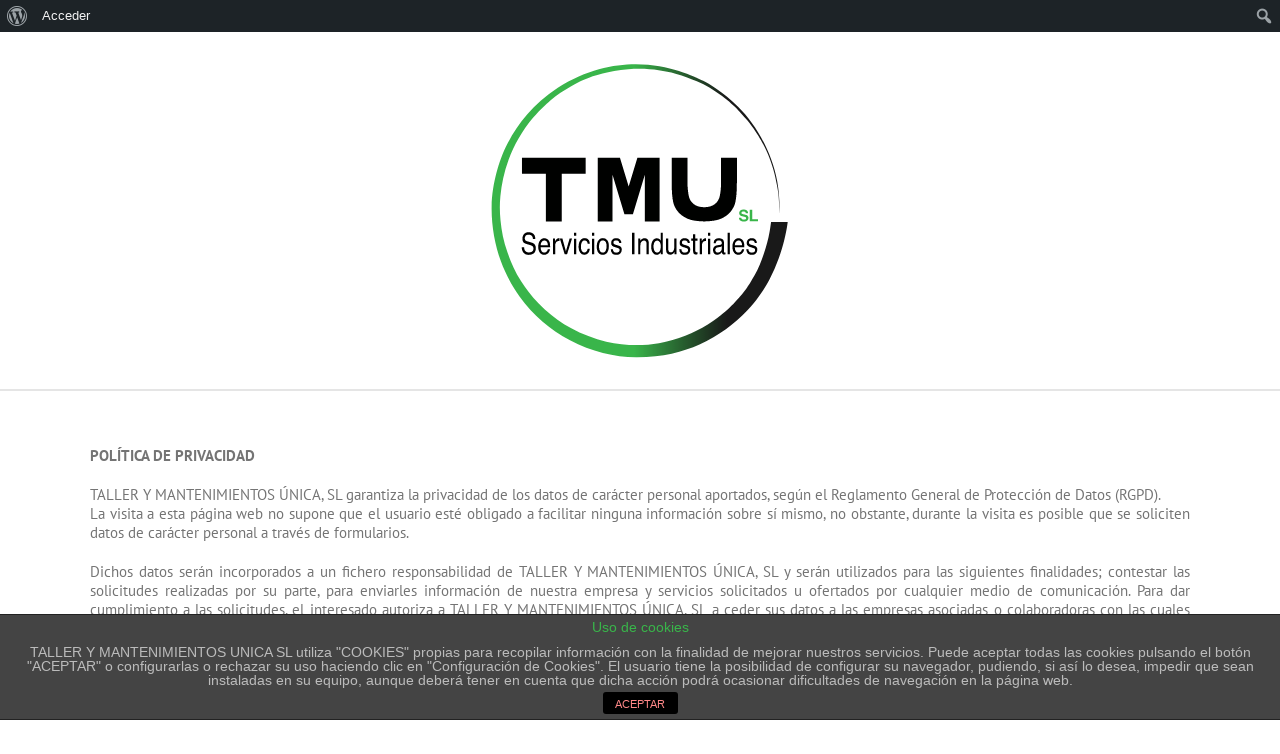

--- FILE ---
content_type: text/html; charset=UTF-8
request_url: http://taller-tmu.com/politica-de-privacidad/
body_size: 26539
content:
<!DOCTYPE html>
<html class="avada-html-layout-wide avada-html-header-position-top" lang="es" prefix="og: http://ogp.me/ns# fb: http://ogp.me/ns/fb#">
<head>
	<meta http-equiv="X-UA-Compatible" content="IE=edge" />
	<meta http-equiv="Content-Type" content="text/html; charset=utf-8"/>
	<meta name="viewport" content="width=device-width, initial-scale=1" />
	<meta name='robots' content='index, follow, max-image-preview:large, max-snippet:-1, max-video-preview:-1' />

	<!-- This site is optimized with the Yoast SEO plugin v24.9 - https://yoast.com/wordpress/plugins/seo/ -->
	<title>Politica de Privacidad - TMU Servicios Industriales</title>
	<link rel="canonical" href="http://taller-tmu.com/politica-de-privacidad/" class="yoast-seo-meta-tag" />
	<meta property="og:locale" content="es_ES" class="yoast-seo-meta-tag" />
	<meta property="og:type" content="article" class="yoast-seo-meta-tag" />
	<meta property="og:title" content="Politica de Privacidad - TMU Servicios Industriales" class="yoast-seo-meta-tag" />
	<meta property="og:url" content="http://taller-tmu.com/politica-de-privacidad/" class="yoast-seo-meta-tag" />
	<meta property="og:site_name" content="TMU Servicios Industriales" class="yoast-seo-meta-tag" />
	<meta property="article:modified_time" content="2022-07-25T09:29:27+00:00" class="yoast-seo-meta-tag" />
	<meta name="twitter:card" content="summary_large_image" class="yoast-seo-meta-tag" />
	<meta name="twitter:label1" content="Tiempo de lectura" class="yoast-seo-meta-tag" />
	<meta name="twitter:data1" content="4 minutos" class="yoast-seo-meta-tag" />
	<script type="application/ld+json" class="yoast-schema-graph">{"@context":"https://schema.org","@graph":[{"@type":"WebPage","@id":"http://taller-tmu.com/politica-de-privacidad/","url":"http://taller-tmu.com/politica-de-privacidad/","name":"Politica de Privacidad - TMU Servicios Industriales","isPartOf":{"@id":"https://taller-tmu.com/#website"},"datePublished":"2022-02-16T15:39:26+00:00","dateModified":"2022-07-25T09:29:27+00:00","breadcrumb":{"@id":"http://taller-tmu.com/politica-de-privacidad/#breadcrumb"},"inLanguage":"es","potentialAction":[{"@type":"ReadAction","target":["http://taller-tmu.com/politica-de-privacidad/"]}]},{"@type":"BreadcrumbList","@id":"http://taller-tmu.com/politica-de-privacidad/#breadcrumb","itemListElement":[{"@type":"ListItem","position":1,"name":"Portada","item":"http://taller-tmu.com/"},{"@type":"ListItem","position":2,"name":"Politica de Privacidad"}]},{"@type":"WebSite","@id":"https://taller-tmu.com/#website","url":"https://taller-tmu.com/","name":"TMU Servicios Industriales","description":"MANTENIMIENTO INDUSTRIAL, CALDERERIA, MECANIZADOS, CORTE Y PLEGADO DE CHAPA, SOLDADURA, CURVADO DE CHAPA Y SERVICIOS TECNICOS DE INGENIERIA E INSTALACIONES","publisher":{"@id":"https://taller-tmu.com/#organization"},"potentialAction":[{"@type":"SearchAction","target":{"@type":"EntryPoint","urlTemplate":"https://taller-tmu.com/?s={search_term_string}"},"query-input":{"@type":"PropertyValueSpecification","valueRequired":true,"valueName":"search_term_string"}}],"inLanguage":"es"},{"@type":"Organization","@id":"https://taller-tmu.com/#organization","name":"Taller y Mantenimientos Unica SL","url":"https://taller-tmu.com/","logo":{"@type":"ImageObject","inLanguage":"es","@id":"https://taller-tmu.com/#/schema/logo/image/","url":"http://taller-tmu.com/wp-content/uploads/2015/09/logo_TMU_SLvector300.png","contentUrl":"http://taller-tmu.com/wp-content/uploads/2015/09/logo_TMU_SLvector300.png","width":898,"height":888,"caption":"Taller y Mantenimientos Unica SL"},"image":{"@id":"https://taller-tmu.com/#/schema/logo/image/"}}]}</script>
	<!-- / Yoast SEO plugin. -->


<link rel='dns-prefetch' href='//fonts.googleapis.com' />
<link rel="alternate" type="application/rss+xml" title="TMU Servicios Industriales &raquo; Feed" href="http://taller-tmu.com/feed/" />
<link rel="alternate" type="application/rss+xml" title="TMU Servicios Industriales &raquo; Feed de los comentarios" href="http://taller-tmu.com/comments/feed/" />
		
		
		
		
		
		<link rel="alternate" title="oEmbed (JSON)" type="application/json+oembed" href="http://taller-tmu.com/wp-json/oembed/1.0/embed?url=http%3A%2F%2Ftaller-tmu.com%2Fpolitica-de-privacidad%2F" />
<link rel="alternate" title="oEmbed (XML)" type="text/xml+oembed" href="http://taller-tmu.com/wp-json/oembed/1.0/embed?url=http%3A%2F%2Ftaller-tmu.com%2Fpolitica-de-privacidad%2F&#038;format=xml" />

		<meta property="og:title" content="Politica de Privacidad"/>
		<meta property="og:type" content="article"/>
		<meta property="og:url" content="http://taller-tmu.com/politica-de-privacidad/"/>
		<meta property="og:site_name" content="TMU Servicios Industriales"/>
		<meta property="og:description" content="POLÍTICA DE PRIVACIDAD
TALLER Y MANTENIMIENTOS ÚNICA, SL garantiza la privacidad de los datos de carácter personal aportados, según el Reglamento General de Protección de Datos (RGPD)."/>

									<meta property="og:image" content="http://taller-tmu.com/wp-content/uploads/2015/09/logo_TMU_SL6.svg"/>
							<style id='wp-img-auto-sizes-contain-inline-css' type='text/css'>
img:is([sizes=auto i],[sizes^="auto," i]){contain-intrinsic-size:3000px 1500px}
/*# sourceURL=wp-img-auto-sizes-contain-inline-css */
</style>
<link rel='stylesheet' id='wpfb-css' href='//taller-tmu.com/wp-content/plugins/wp-filebase/wp-filebase.css?t=1471428632&#038;ver=3.4.4' type='text/css' media='all' />
<link rel='stylesheet' id='dashicons-css' href='http://taller-tmu.com/wp-includes/css/dashicons.min.css?ver=6.9' type='text/css' media='all' />
<link rel='stylesheet' id='admin-bar-css' href='http://taller-tmu.com/wp-includes/css/admin-bar.min.css?ver=6.9' type='text/css' media='all' />
<style id='admin-bar-inline-css' type='text/css'>

		@media screen { html { margin-top: 32px !important; } }
		@media screen and ( max-width: 782px ) { html { margin-top: 46px !important; } }
	
@media print { #wpadminbar { display:none; } }
/*# sourceURL=admin-bar-inline-css */
</style>
<link rel='stylesheet' id='layerslider-css' href='http://taller-tmu.com/wp-content/plugins/LayerSlider/assets/static/layerslider/css/layerslider.css?ver=6.11.2' type='text/css' media='all' />
<link rel='stylesheet' id='ls-google-fonts-css' href='http://fonts.googleapis.com/css?family=Lato:100,300,regular,700,900%7COpen+Sans:300%7CIndie+Flower:regular%7COswald:300,regular,700&#038;subset=latin%2Clatin-ext' type='text/css' media='all' />
<style id='wp-emoji-styles-inline-css' type='text/css'>

	img.wp-smiley, img.emoji {
		display: inline !important;
		border: none !important;
		box-shadow: none !important;
		height: 1em !important;
		width: 1em !important;
		margin: 0 0.07em !important;
		vertical-align: -0.1em !important;
		background: none !important;
		padding: 0 !important;
	}
/*# sourceURL=wp-emoji-styles-inline-css */
</style>
<style id='classic-theme-styles-inline-css' type='text/css'>
/*! This file is auto-generated */
.wp-block-button__link{color:#fff;background-color:#32373c;border-radius:9999px;box-shadow:none;text-decoration:none;padding:calc(.667em + 2px) calc(1.333em + 2px);font-size:1.125em}.wp-block-file__button{background:#32373c;color:#fff;text-decoration:none}
/*# sourceURL=/wp-includes/css/classic-themes.min.css */
</style>
<link rel='stylesheet' id='front-estilos-css' href='http://taller-tmu.com/wp-content/plugins/asesor-cookies-para-la-ley-en-espana/html/front/estilos.css?ver=6.9' type='text/css' media='all' />
<link rel='stylesheet' id='DOPBSP-css-dopselect-css' href='http://taller-tmu.com/wp-content/plugins/booking-system/libraries/css/jquery.dop.Select.css?ver=6.9' type='text/css' media='all' />
<link rel='stylesheet' id='bp-admin-bar-css' href='http://taller-tmu.com/wp-content/plugins/buddypress/bp-core/css/admin-bar.min.css?ver=10.6.0' type='text/css' media='all' />
<link rel='stylesheet' id='bp-legacy-css-css' href='http://taller-tmu.com/wp-content/plugins/buddypress/bp-templates/bp-legacy/css/buddypress.min.css?ver=10.6.0' type='text/css' media='screen' />
<link rel='stylesheet' id='default-icon-styles-css' href='http://taller-tmu.com/wp-content/plugins/svg-vector-icon-plugin/public/../admin/css/wordpress-svg-icon-plugin-style.min.css?ver=6.9' type='text/css' media='all' />
<link rel='stylesheet' id='fusion-dynamic-css-css' href='http://taller-tmu.com/wp-content/uploads/fusion-styles/79af62a2b1a92d198a2f4a7c4aa86c64.min.css?ver=3.4.1' type='text/css' media='all' />
<script type="text/javascript" src="http://taller-tmu.com/wp-includes/js/jquery/jquery.min.js?ver=3.7.1" id="jquery-core-js"></script>
<script type="text/javascript" src="http://taller-tmu.com/wp-includes/js/jquery/jquery-migrate.min.js?ver=3.4.1" id="jquery-migrate-js"></script>
<script type="text/javascript" id="layerslider-utils-js-extra">
/* <![CDATA[ */
var LS_Meta = {"v":"6.11.2","fixGSAP":"1"};
//# sourceURL=layerslider-utils-js-extra
/* ]]> */
</script>
<script type="text/javascript" src="http://taller-tmu.com/wp-content/plugins/LayerSlider/assets/static/layerslider/js/layerslider.utils.js?ver=6.11.2" id="layerslider-utils-js"></script>
<script type="text/javascript" src="http://taller-tmu.com/wp-content/plugins/LayerSlider/assets/static/layerslider/js/layerslider.kreaturamedia.jquery.js?ver=6.11.2" id="layerslider-js"></script>
<script type="text/javascript" src="http://taller-tmu.com/wp-content/plugins/LayerSlider/assets/static/layerslider/js/layerslider.transitions.js?ver=6.11.2" id="layerslider-transitions-js"></script>
<script type="text/javascript" id="front-principal-js-extra">
/* <![CDATA[ */
var cdp_cookies_info = {"url_plugin":"http://taller-tmu.com/wp-content/plugins/asesor-cookies-para-la-ley-en-espana/plugin.php","url_admin_ajax":"http://taller-tmu.com/wp-admin/admin-ajax.php"};
//# sourceURL=front-principal-js-extra
/* ]]> */
</script>
<script type="text/javascript" src="http://taller-tmu.com/wp-content/plugins/asesor-cookies-para-la-ley-en-espana/html/front/principal.js?ver=6.9" id="front-principal-js"></script>
<script type="text/javascript" src="http://taller-tmu.com/wp-content/plugins/booking-system/libraries/js/dop-prototypes.js?ver=6.9" id="DOP-js-prototypes-js"></script>
<script type="text/javascript" id="bp-confirm-js-extra">
/* <![CDATA[ */
var BP_Confirm = {"are_you_sure":"\u00bfEst\u00e1s seguro?"};
//# sourceURL=bp-confirm-js-extra
/* ]]> */
</script>
<script type="text/javascript" src="http://taller-tmu.com/wp-content/plugins/buddypress/bp-core/js/confirm.min.js?ver=10.6.0" id="bp-confirm-js"></script>
<script type="text/javascript" src="http://taller-tmu.com/wp-content/plugins/buddypress/bp-core/js/widget-members.min.js?ver=10.6.0" id="bp-widget-members-js"></script>
<script type="text/javascript" src="http://taller-tmu.com/wp-content/plugins/buddypress/bp-core/js/jquery-query.min.js?ver=10.6.0" id="bp-jquery-query-js"></script>
<script type="text/javascript" src="http://taller-tmu.com/wp-content/plugins/buddypress/bp-core/js/vendor/jquery-cookie.min.js?ver=10.6.0" id="bp-jquery-cookie-js"></script>
<script type="text/javascript" src="http://taller-tmu.com/wp-content/plugins/buddypress/bp-core/js/vendor/jquery-scroll-to.min.js?ver=10.6.0" id="bp-jquery-scroll-to-js"></script>
<script type="text/javascript" id="bp-legacy-js-js-extra">
/* <![CDATA[ */
var BP_DTheme = {"accepted":"Aceptado","close":"Cerrar","comments":"comentarios","leave_group_confirm":"\u00bfEst\u00e1s seguro que quieres salir del grupo?","mark_as_fav":"Favorito","my_favs":"Mis favoritos","rejected":"Rechazado","remove_fav":"Eliminar favorito","show_all":"Mostrar todo","show_all_comments":"Mostrar todos los comentarios para este hilo.","show_x_comments":"Mostrar todos los comentarios (%d)","unsaved_changes":"Tu perfil tiene cambios no guardados. Si abandonas esta p\u00e1gina, los cambios se perder\u00e1n. ","view":"Ver","store_filter_settings":""};
//# sourceURL=bp-legacy-js-js-extra
/* ]]> */
</script>
<script type="text/javascript" src="http://taller-tmu.com/wp-content/plugins/buddypress/bp-templates/bp-legacy/js/buddypress.min.js?ver=10.6.0" id="bp-legacy-js-js"></script>
<meta name="generator" content="Powered by LayerSlider 6.11.2 - Multi-Purpose, Responsive, Parallax, Mobile-Friendly Slider Plugin for WordPress." />
<!-- LayerSlider updates and docs at: https://layerslider.kreaturamedia.com -->
<link rel="https://api.w.org/" href="http://taller-tmu.com/wp-json/" /><link rel="alternate" title="JSON" type="application/json" href="http://taller-tmu.com/wp-json/wp/v2/pages/14094" /><link rel="EditURI" type="application/rsd+xml" title="RSD" href="http://taller-tmu.com/xmlrpc.php?rsd" />
<meta name="generator" content="WordPress 6.9" />
<link rel='shortlink' href='http://taller-tmu.com/?p=14094' />

	<script type="text/javascript">var ajaxurl = 'http://taller-tmu.com/wp-admin/admin-ajax.php';</script>

<style>

/* CSS added by Hide Metadata Plugin */

.entry-meta .byline:before,
			.entry-header .entry-meta span.byline:before,
			.entry-meta .byline:after,
			.entry-header .entry-meta span.byline:after,
			.single .byline, .group-blog .byline,
			.entry-meta .byline,
			.entry-header .entry-meta > span.byline,
			.entry-meta .author.vcard  {
				content: '';
				display: none;
				margin: 0;
			}
.entry-meta .posted-on:before,
			.entry-header .entry-meta > span.posted-on:before,
			.entry-meta .posted-on:after,
			.entry-header .entry-meta > span.posted-on:after,
			.entry-meta .posted-on,
			.entry-header .entry-meta > span.posted-on {
				content: '';
				display: none;
				margin: 0;
			}</style>
<style>.post-thumbnail img[src$='.svg'] { width: 100%; height: auto; }</style><style type="text/css" id="css-fb-visibility">@media screen and (max-width: 640px){.fusion-no-small-visibility{display:none !important;}body:not(.fusion-builder-ui-wireframe) .sm-text-align-center{text-align:center !important;}body:not(.fusion-builder-ui-wireframe) .sm-text-align-left{text-align:left !important;}body:not(.fusion-builder-ui-wireframe) .sm-text-align-right{text-align:right !important;}body:not(.fusion-builder-ui-wireframe) .sm-flex-align-center{justify-content:center !important;}body:not(.fusion-builder-ui-wireframe) .sm-flex-align-flex-start{justify-content:flex-start !important;}body:not(.fusion-builder-ui-wireframe) .sm-flex-align-flex-end{justify-content:flex-end !important;}body:not(.fusion-builder-ui-wireframe) .sm-mx-auto{margin-left:auto !important;margin-right:auto !important;}body:not(.fusion-builder-ui-wireframe) .sm-ml-auto{margin-left:auto !important;}body:not(.fusion-builder-ui-wireframe) .sm-mr-auto{margin-right:auto !important;}body:not(.fusion-builder-ui-wireframe) .fusion-absolute-position-small{position:absolute;top:auto;width:100%;}}@media screen and (min-width: 641px) and (max-width: 1024px){.fusion-no-medium-visibility{display:none !important;}body:not(.fusion-builder-ui-wireframe) .md-text-align-center{text-align:center !important;}body:not(.fusion-builder-ui-wireframe) .md-text-align-left{text-align:left !important;}body:not(.fusion-builder-ui-wireframe) .md-text-align-right{text-align:right !important;}body:not(.fusion-builder-ui-wireframe) .md-flex-align-center{justify-content:center !important;}body:not(.fusion-builder-ui-wireframe) .md-flex-align-flex-start{justify-content:flex-start !important;}body:not(.fusion-builder-ui-wireframe) .md-flex-align-flex-end{justify-content:flex-end !important;}body:not(.fusion-builder-ui-wireframe) .md-mx-auto{margin-left:auto !important;margin-right:auto !important;}body:not(.fusion-builder-ui-wireframe) .md-ml-auto{margin-left:auto !important;}body:not(.fusion-builder-ui-wireframe) .md-mr-auto{margin-right:auto !important;}body:not(.fusion-builder-ui-wireframe) .fusion-absolute-position-medium{position:absolute;top:auto;width:100%;}}@media screen and (min-width: 1025px){.fusion-no-large-visibility{display:none !important;}body:not(.fusion-builder-ui-wireframe) .lg-text-align-center{text-align:center !important;}body:not(.fusion-builder-ui-wireframe) .lg-text-align-left{text-align:left !important;}body:not(.fusion-builder-ui-wireframe) .lg-text-align-right{text-align:right !important;}body:not(.fusion-builder-ui-wireframe) .lg-flex-align-center{justify-content:center !important;}body:not(.fusion-builder-ui-wireframe) .lg-flex-align-flex-start{justify-content:flex-start !important;}body:not(.fusion-builder-ui-wireframe) .lg-flex-align-flex-end{justify-content:flex-end !important;}body:not(.fusion-builder-ui-wireframe) .lg-mx-auto{margin-left:auto !important;margin-right:auto !important;}body:not(.fusion-builder-ui-wireframe) .lg-ml-auto{margin-left:auto !important;}body:not(.fusion-builder-ui-wireframe) .lg-mr-auto{margin-right:auto !important;}body:not(.fusion-builder-ui-wireframe) .fusion-absolute-position-large{position:absolute;top:auto;width:100%;}}</style><style type="text/css">.recentcomments a{display:inline !important;padding:0 !important;margin:0 !important;}</style><link rel="icon" href="http://taller-tmu.com/wp-content/uploads/2015/09/cropped-logo_TMU_SLvector1-32x32.png" sizes="32x32" />
<link rel="icon" href="http://taller-tmu.com/wp-content/uploads/2015/09/cropped-logo_TMU_SLvector1-192x192.png" sizes="192x192" />
<link rel="apple-touch-icon" href="http://taller-tmu.com/wp-content/uploads/2015/09/cropped-logo_TMU_SLvector1-180x180.png" />
<meta name="msapplication-TileImage" content="http://taller-tmu.com/wp-content/uploads/2015/09/cropped-logo_TMU_SLvector1-270x270.png" />
<link rel="alternate" type="application/rss+xml" title="RSS" href="http://taller-tmu.com/rsslatest.xml" />		<script type="text/javascript">
			var doc = document.documentElement;
			doc.setAttribute( 'data-useragent', navigator.userAgent );
		</script>
		
	<style id='global-styles-inline-css' type='text/css'>
:root{--wp--preset--aspect-ratio--square: 1;--wp--preset--aspect-ratio--4-3: 4/3;--wp--preset--aspect-ratio--3-4: 3/4;--wp--preset--aspect-ratio--3-2: 3/2;--wp--preset--aspect-ratio--2-3: 2/3;--wp--preset--aspect-ratio--16-9: 16/9;--wp--preset--aspect-ratio--9-16: 9/16;--wp--preset--color--black: #000000;--wp--preset--color--cyan-bluish-gray: #abb8c3;--wp--preset--color--white: #ffffff;--wp--preset--color--pale-pink: #f78da7;--wp--preset--color--vivid-red: #cf2e2e;--wp--preset--color--luminous-vivid-orange: #ff6900;--wp--preset--color--luminous-vivid-amber: #fcb900;--wp--preset--color--light-green-cyan: #7bdcb5;--wp--preset--color--vivid-green-cyan: #00d084;--wp--preset--color--pale-cyan-blue: #8ed1fc;--wp--preset--color--vivid-cyan-blue: #0693e3;--wp--preset--color--vivid-purple: #9b51e0;--wp--preset--gradient--vivid-cyan-blue-to-vivid-purple: linear-gradient(135deg,rgb(6,147,227) 0%,rgb(155,81,224) 100%);--wp--preset--gradient--light-green-cyan-to-vivid-green-cyan: linear-gradient(135deg,rgb(122,220,180) 0%,rgb(0,208,130) 100%);--wp--preset--gradient--luminous-vivid-amber-to-luminous-vivid-orange: linear-gradient(135deg,rgb(252,185,0) 0%,rgb(255,105,0) 100%);--wp--preset--gradient--luminous-vivid-orange-to-vivid-red: linear-gradient(135deg,rgb(255,105,0) 0%,rgb(207,46,46) 100%);--wp--preset--gradient--very-light-gray-to-cyan-bluish-gray: linear-gradient(135deg,rgb(238,238,238) 0%,rgb(169,184,195) 100%);--wp--preset--gradient--cool-to-warm-spectrum: linear-gradient(135deg,rgb(74,234,220) 0%,rgb(151,120,209) 20%,rgb(207,42,186) 40%,rgb(238,44,130) 60%,rgb(251,105,98) 80%,rgb(254,248,76) 100%);--wp--preset--gradient--blush-light-purple: linear-gradient(135deg,rgb(255,206,236) 0%,rgb(152,150,240) 100%);--wp--preset--gradient--blush-bordeaux: linear-gradient(135deg,rgb(254,205,165) 0%,rgb(254,45,45) 50%,rgb(107,0,62) 100%);--wp--preset--gradient--luminous-dusk: linear-gradient(135deg,rgb(255,203,112) 0%,rgb(199,81,192) 50%,rgb(65,88,208) 100%);--wp--preset--gradient--pale-ocean: linear-gradient(135deg,rgb(255,245,203) 0%,rgb(182,227,212) 50%,rgb(51,167,181) 100%);--wp--preset--gradient--electric-grass: linear-gradient(135deg,rgb(202,248,128) 0%,rgb(113,206,126) 100%);--wp--preset--gradient--midnight: linear-gradient(135deg,rgb(2,3,129) 0%,rgb(40,116,252) 100%);--wp--preset--font-size--small: 11.25px;--wp--preset--font-size--medium: 20px;--wp--preset--font-size--large: 22.5px;--wp--preset--font-size--x-large: 42px;--wp--preset--font-size--normal: 15px;--wp--preset--font-size--xlarge: 30px;--wp--preset--font-size--huge: 45px;--wp--preset--spacing--20: 0.44rem;--wp--preset--spacing--30: 0.67rem;--wp--preset--spacing--40: 1rem;--wp--preset--spacing--50: 1.5rem;--wp--preset--spacing--60: 2.25rem;--wp--preset--spacing--70: 3.38rem;--wp--preset--spacing--80: 5.06rem;--wp--preset--shadow--natural: 6px 6px 9px rgba(0, 0, 0, 0.2);--wp--preset--shadow--deep: 12px 12px 50px rgba(0, 0, 0, 0.4);--wp--preset--shadow--sharp: 6px 6px 0px rgba(0, 0, 0, 0.2);--wp--preset--shadow--outlined: 6px 6px 0px -3px rgb(255, 255, 255), 6px 6px rgb(0, 0, 0);--wp--preset--shadow--crisp: 6px 6px 0px rgb(0, 0, 0);}:where(.is-layout-flex){gap: 0.5em;}:where(.is-layout-grid){gap: 0.5em;}body .is-layout-flex{display: flex;}.is-layout-flex{flex-wrap: wrap;align-items: center;}.is-layout-flex > :is(*, div){margin: 0;}body .is-layout-grid{display: grid;}.is-layout-grid > :is(*, div){margin: 0;}:where(.wp-block-columns.is-layout-flex){gap: 2em;}:where(.wp-block-columns.is-layout-grid){gap: 2em;}:where(.wp-block-post-template.is-layout-flex){gap: 1.25em;}:where(.wp-block-post-template.is-layout-grid){gap: 1.25em;}.has-black-color{color: var(--wp--preset--color--black) !important;}.has-cyan-bluish-gray-color{color: var(--wp--preset--color--cyan-bluish-gray) !important;}.has-white-color{color: var(--wp--preset--color--white) !important;}.has-pale-pink-color{color: var(--wp--preset--color--pale-pink) !important;}.has-vivid-red-color{color: var(--wp--preset--color--vivid-red) !important;}.has-luminous-vivid-orange-color{color: var(--wp--preset--color--luminous-vivid-orange) !important;}.has-luminous-vivid-amber-color{color: var(--wp--preset--color--luminous-vivid-amber) !important;}.has-light-green-cyan-color{color: var(--wp--preset--color--light-green-cyan) !important;}.has-vivid-green-cyan-color{color: var(--wp--preset--color--vivid-green-cyan) !important;}.has-pale-cyan-blue-color{color: var(--wp--preset--color--pale-cyan-blue) !important;}.has-vivid-cyan-blue-color{color: var(--wp--preset--color--vivid-cyan-blue) !important;}.has-vivid-purple-color{color: var(--wp--preset--color--vivid-purple) !important;}.has-black-background-color{background-color: var(--wp--preset--color--black) !important;}.has-cyan-bluish-gray-background-color{background-color: var(--wp--preset--color--cyan-bluish-gray) !important;}.has-white-background-color{background-color: var(--wp--preset--color--white) !important;}.has-pale-pink-background-color{background-color: var(--wp--preset--color--pale-pink) !important;}.has-vivid-red-background-color{background-color: var(--wp--preset--color--vivid-red) !important;}.has-luminous-vivid-orange-background-color{background-color: var(--wp--preset--color--luminous-vivid-orange) !important;}.has-luminous-vivid-amber-background-color{background-color: var(--wp--preset--color--luminous-vivid-amber) !important;}.has-light-green-cyan-background-color{background-color: var(--wp--preset--color--light-green-cyan) !important;}.has-vivid-green-cyan-background-color{background-color: var(--wp--preset--color--vivid-green-cyan) !important;}.has-pale-cyan-blue-background-color{background-color: var(--wp--preset--color--pale-cyan-blue) !important;}.has-vivid-cyan-blue-background-color{background-color: var(--wp--preset--color--vivid-cyan-blue) !important;}.has-vivid-purple-background-color{background-color: var(--wp--preset--color--vivid-purple) !important;}.has-black-border-color{border-color: var(--wp--preset--color--black) !important;}.has-cyan-bluish-gray-border-color{border-color: var(--wp--preset--color--cyan-bluish-gray) !important;}.has-white-border-color{border-color: var(--wp--preset--color--white) !important;}.has-pale-pink-border-color{border-color: var(--wp--preset--color--pale-pink) !important;}.has-vivid-red-border-color{border-color: var(--wp--preset--color--vivid-red) !important;}.has-luminous-vivid-orange-border-color{border-color: var(--wp--preset--color--luminous-vivid-orange) !important;}.has-luminous-vivid-amber-border-color{border-color: var(--wp--preset--color--luminous-vivid-amber) !important;}.has-light-green-cyan-border-color{border-color: var(--wp--preset--color--light-green-cyan) !important;}.has-vivid-green-cyan-border-color{border-color: var(--wp--preset--color--vivid-green-cyan) !important;}.has-pale-cyan-blue-border-color{border-color: var(--wp--preset--color--pale-cyan-blue) !important;}.has-vivid-cyan-blue-border-color{border-color: var(--wp--preset--color--vivid-cyan-blue) !important;}.has-vivid-purple-border-color{border-color: var(--wp--preset--color--vivid-purple) !important;}.has-vivid-cyan-blue-to-vivid-purple-gradient-background{background: var(--wp--preset--gradient--vivid-cyan-blue-to-vivid-purple) !important;}.has-light-green-cyan-to-vivid-green-cyan-gradient-background{background: var(--wp--preset--gradient--light-green-cyan-to-vivid-green-cyan) !important;}.has-luminous-vivid-amber-to-luminous-vivid-orange-gradient-background{background: var(--wp--preset--gradient--luminous-vivid-amber-to-luminous-vivid-orange) !important;}.has-luminous-vivid-orange-to-vivid-red-gradient-background{background: var(--wp--preset--gradient--luminous-vivid-orange-to-vivid-red) !important;}.has-very-light-gray-to-cyan-bluish-gray-gradient-background{background: var(--wp--preset--gradient--very-light-gray-to-cyan-bluish-gray) !important;}.has-cool-to-warm-spectrum-gradient-background{background: var(--wp--preset--gradient--cool-to-warm-spectrum) !important;}.has-blush-light-purple-gradient-background{background: var(--wp--preset--gradient--blush-light-purple) !important;}.has-blush-bordeaux-gradient-background{background: var(--wp--preset--gradient--blush-bordeaux) !important;}.has-luminous-dusk-gradient-background{background: var(--wp--preset--gradient--luminous-dusk) !important;}.has-pale-ocean-gradient-background{background: var(--wp--preset--gradient--pale-ocean) !important;}.has-electric-grass-gradient-background{background: var(--wp--preset--gradient--electric-grass) !important;}.has-midnight-gradient-background{background: var(--wp--preset--gradient--midnight) !important;}.has-small-font-size{font-size: var(--wp--preset--font-size--small) !important;}.has-medium-font-size{font-size: var(--wp--preset--font-size--medium) !important;}.has-large-font-size{font-size: var(--wp--preset--font-size--large) !important;}.has-x-large-font-size{font-size: var(--wp--preset--font-size--x-large) !important;}
/*# sourceURL=global-styles-inline-css */
</style>
<style id='wp-block-library-inline-css' type='text/css'>
:root{--wp-block-synced-color:#7a00df;--wp-block-synced-color--rgb:122,0,223;--wp-bound-block-color:var(--wp-block-synced-color);--wp-editor-canvas-background:#ddd;--wp-admin-theme-color:#007cba;--wp-admin-theme-color--rgb:0,124,186;--wp-admin-theme-color-darker-10:#006ba1;--wp-admin-theme-color-darker-10--rgb:0,107,160.5;--wp-admin-theme-color-darker-20:#005a87;--wp-admin-theme-color-darker-20--rgb:0,90,135;--wp-admin-border-width-focus:2px}@media (min-resolution:192dpi){:root{--wp-admin-border-width-focus:1.5px}}.wp-element-button{cursor:pointer}:root .has-very-light-gray-background-color{background-color:#eee}:root .has-very-dark-gray-background-color{background-color:#313131}:root .has-very-light-gray-color{color:#eee}:root .has-very-dark-gray-color{color:#313131}:root .has-vivid-green-cyan-to-vivid-cyan-blue-gradient-background{background:linear-gradient(135deg,#00d084,#0693e3)}:root .has-purple-crush-gradient-background{background:linear-gradient(135deg,#34e2e4,#4721fb 50%,#ab1dfe)}:root .has-hazy-dawn-gradient-background{background:linear-gradient(135deg,#faaca8,#dad0ec)}:root .has-subdued-olive-gradient-background{background:linear-gradient(135deg,#fafae1,#67a671)}:root .has-atomic-cream-gradient-background{background:linear-gradient(135deg,#fdd79a,#004a59)}:root .has-nightshade-gradient-background{background:linear-gradient(135deg,#330968,#31cdcf)}:root .has-midnight-gradient-background{background:linear-gradient(135deg,#020381,#2874fc)}:root{--wp--preset--font-size--normal:16px;--wp--preset--font-size--huge:42px}.has-regular-font-size{font-size:1em}.has-larger-font-size{font-size:2.625em}.has-normal-font-size{font-size:var(--wp--preset--font-size--normal)}.has-huge-font-size{font-size:var(--wp--preset--font-size--huge)}.has-text-align-center{text-align:center}.has-text-align-left{text-align:left}.has-text-align-right{text-align:right}.has-fit-text{white-space:nowrap!important}#end-resizable-editor-section{display:none}.aligncenter{clear:both}.items-justified-left{justify-content:flex-start}.items-justified-center{justify-content:center}.items-justified-right{justify-content:flex-end}.items-justified-space-between{justify-content:space-between}.screen-reader-text{border:0;clip-path:inset(50%);height:1px;margin:-1px;overflow:hidden;padding:0;position:absolute;width:1px;word-wrap:normal!important}.screen-reader-text:focus{background-color:#ddd;clip-path:none;color:#444;display:block;font-size:1em;height:auto;left:5px;line-height:normal;padding:15px 23px 14px;text-decoration:none;top:5px;width:auto;z-index:100000}html :where(.has-border-color){border-style:solid}html :where([style*=border-top-color]){border-top-style:solid}html :where([style*=border-right-color]){border-right-style:solid}html :where([style*=border-bottom-color]){border-bottom-style:solid}html :where([style*=border-left-color]){border-left-style:solid}html :where([style*=border-width]){border-style:solid}html :where([style*=border-top-width]){border-top-style:solid}html :where([style*=border-right-width]){border-right-style:solid}html :where([style*=border-bottom-width]){border-bottom-style:solid}html :where([style*=border-left-width]){border-left-style:solid}html :where(img[class*=wp-image-]){height:auto;max-width:100%}:where(figure){margin:0 0 1em}html :where(.is-position-sticky){--wp-admin--admin-bar--position-offset:var(--wp-admin--admin-bar--height,0px)}@media screen and (max-width:600px){html :where(.is-position-sticky){--wp-admin--admin-bar--position-offset:0px}}
/*wp_block_styles_on_demand_placeholder:69729dd07e441*/
/*# sourceURL=wp-block-library-inline-css */
</style>
<style id='wp-block-library-theme-inline-css' type='text/css'>
.wp-block-audio :where(figcaption){color:#555;font-size:13px;text-align:center}.is-dark-theme .wp-block-audio :where(figcaption){color:#ffffffa6}.wp-block-audio{margin:0 0 1em}.wp-block-code{border:1px solid #ccc;border-radius:4px;font-family:Menlo,Consolas,monaco,monospace;padding:.8em 1em}.wp-block-embed :where(figcaption){color:#555;font-size:13px;text-align:center}.is-dark-theme .wp-block-embed :where(figcaption){color:#ffffffa6}.wp-block-embed{margin:0 0 1em}.blocks-gallery-caption{color:#555;font-size:13px;text-align:center}.is-dark-theme .blocks-gallery-caption{color:#ffffffa6}:root :where(.wp-block-image figcaption){color:#555;font-size:13px;text-align:center}.is-dark-theme :root :where(.wp-block-image figcaption){color:#ffffffa6}.wp-block-image{margin:0 0 1em}.wp-block-pullquote{border-bottom:4px solid;border-top:4px solid;color:currentColor;margin-bottom:1.75em}.wp-block-pullquote :where(cite),.wp-block-pullquote :where(footer),.wp-block-pullquote__citation{color:currentColor;font-size:.8125em;font-style:normal;text-transform:uppercase}.wp-block-quote{border-left:.25em solid;margin:0 0 1.75em;padding-left:1em}.wp-block-quote cite,.wp-block-quote footer{color:currentColor;font-size:.8125em;font-style:normal;position:relative}.wp-block-quote:where(.has-text-align-right){border-left:none;border-right:.25em solid;padding-left:0;padding-right:1em}.wp-block-quote:where(.has-text-align-center){border:none;padding-left:0}.wp-block-quote.is-large,.wp-block-quote.is-style-large,.wp-block-quote:where(.is-style-plain){border:none}.wp-block-search .wp-block-search__label{font-weight:700}.wp-block-search__button{border:1px solid #ccc;padding:.375em .625em}:where(.wp-block-group.has-background){padding:1.25em 2.375em}.wp-block-separator.has-css-opacity{opacity:.4}.wp-block-separator{border:none;border-bottom:2px solid;margin-left:auto;margin-right:auto}.wp-block-separator.has-alpha-channel-opacity{opacity:1}.wp-block-separator:not(.is-style-wide):not(.is-style-dots){width:100px}.wp-block-separator.has-background:not(.is-style-dots){border-bottom:none;height:1px}.wp-block-separator.has-background:not(.is-style-wide):not(.is-style-dots){height:2px}.wp-block-table{margin:0 0 1em}.wp-block-table td,.wp-block-table th{word-break:normal}.wp-block-table :where(figcaption){color:#555;font-size:13px;text-align:center}.is-dark-theme .wp-block-table :where(figcaption){color:#ffffffa6}.wp-block-video :where(figcaption){color:#555;font-size:13px;text-align:center}.is-dark-theme .wp-block-video :where(figcaption){color:#ffffffa6}.wp-block-video{margin:0 0 1em}:root :where(.wp-block-template-part.has-background){margin-bottom:0;margin-top:0;padding:1.25em 2.375em}
/*# sourceURL=/wp-includes/css/dist/block-library/theme.min.css */
</style>
</head>

<body class="bp-legacy wp-singular page-template-default page page-id-14094 admin-bar no-customize-support wp-theme-Avada fusion-image-hovers fusion-pagination-sizing fusion-button_type-3d fusion-button_span-no fusion-button_gradient-linear avada-image-rollover-circle-yes avada-image-rollover-yes avada-image-rollover-direction-left fusion-has-button-gradient fusion-body ltr no-tablet-sticky-header no-mobile-sticky-header avada-has-rev-slider-styles fusion-disable-outline fusion-sub-menu-fade mobile-logo-pos-center layout-wide-mode avada-has-boxed-modal-shadow-none layout-scroll-offset-full avada-has-zero-margin-offset-top fusion-top-header menu-text-align-center mobile-menu-design-modern fusion-show-pagination-text fusion-header-layout-v5 avada-responsive avada-footer-fx-bg-parallax avada-menu-highlight-style-bar fusion-search-form-classic fusion-main-menu-search-overlay fusion-avatar-square avada-sticky-shrinkage avada-dropdown-styles avada-blog-layout-large avada-blog-archive-layout-large avada-header-shadow-no avada-menu-icon-position-left avada-has-megamenu-shadow avada-has-mainmenu-dropdown-divider fusion-has-main-nav-icon-circle avada-has-header-100-width avada-has-breadcrumb-mobile-hidden avada-has-titlebar-hide avada-has-pagination-padding avada-flyout-menu-direction-fade avada-ec-views-v1 no-js" >
			<div id="wpadminbar" class="nojq nojs">
						<div class="quicklinks" id="wp-toolbar" role="navigation" aria-label="Barra de herramientas">
				<ul role='menu' id='wp-admin-bar-root-default' class="ab-top-menu"><li role='group' id='wp-admin-bar-wp-logo' class="menupop"><div class="ab-item ab-empty-item" tabindex="0" role="menuitem" aria-expanded="false"><span class="ab-icon" aria-hidden="true"></span><span class="screen-reader-text">Acerca de WordPress</span></div><div class="ab-sub-wrapper"><ul role='menu' id='wp-admin-bar-wp-logo-external' class="ab-sub-secondary ab-submenu"><li role='group' id='wp-admin-bar-wporg'><a class='ab-item' role="menuitem" href='https://es.wordpress.org/'>WordPress.org</a></li><li role='group' id='wp-admin-bar-documentation'><a class='ab-item' role="menuitem" href='https://wordpress.org/documentation/'>Documentación</a></li><li role='group' id='wp-admin-bar-learn'><a class='ab-item' role="menuitem" href='https://learn.wordpress.org/'>Aprende WordPress</a></li><li role='group' id='wp-admin-bar-support-forums'><a class='ab-item' role="menuitem" href='https://es.wordpress.org/support/'>Soporte</a></li><li role='group' id='wp-admin-bar-feedback'><a class='ab-item' role="menuitem" href='https://es.wordpress.org/support/forum/comunidad/peticiones-y-feedback/'>Sugerencias</a></li></ul></div></li><li role='group' id='wp-admin-bar-bp-login'><a class='ab-item' role="menuitem" href='http://taller-tmu.com/wp-login.php?redirect_to=http%3A%2F%2Ftaller-tmu.com%2Fpolitica-de-privacidad%2F'>Acceder</a></li></ul><ul role='menu' id='wp-admin-bar-top-secondary' class="ab-top-secondary ab-top-menu"><li role='group' id='wp-admin-bar-search' class="admin-bar-search"><div class="ab-item ab-empty-item" tabindex="-1" role="menuitem"><form action="http://taller-tmu.com/" method="get" id="adminbarsearch"><input class="adminbar-input" name="s" id="adminbar-search" type="text" value="" maxlength="150" /><label for="adminbar-search" class="screen-reader-text">Buscar</label><input type="submit" class="adminbar-button" value="Buscar" /></form></div></li></ul>			</div>
		</div>

			<a class="skip-link screen-reader-text" href="#content">Saltar al contenido</a>

	<div id="boxed-wrapper">
		<div class="fusion-sides-frame"></div>
		<div id="wrapper" class="fusion-wrapper">
			<div id="home" style="position:relative;top:-1px;"></div>
			
				
			<header class="fusion-header-wrapper">
				<div class="fusion-header-v5 fusion-logo-alignment fusion-logo-center fusion-sticky-menu- fusion-sticky-logo- fusion-mobile-logo- fusion-sticky-menu-and-logo fusion-header-menu-align-center fusion-mobile-menu-design-modern">
					<div class="fusion-header-sticky-height"></div>
<div class="fusion-sticky-header-wrapper"> <!-- start fusion sticky header wrapper -->
	<div class="fusion-header">
		<div class="fusion-row">
							<div class="fusion-logo" data-margin-top="31px" data-margin-bottom="31px" data-margin-left="0px" data-margin-right="0px">
			<a class="fusion-logo-link"  href="http://taller-tmu.com/" >

						<!-- standard logo -->
			<img src="http://taller-tmu.com/wp-content/uploads/2015/09/logo_TMU_SL6.svg" srcset="http://taller-tmu.com/wp-content/uploads/2015/09/logo_TMU_SL6.svg 1x" width="" height="" alt="TMU Servicios Industriales Logo" data-retina_logo_url="" class="fusion-standard-logo" />

			
					</a>
		</div>
								<div class="fusion-mobile-menu-icons">
							<a href="#" class="fusion-icon awb-icon-bars" aria-label="Alternar menú móvil" aria-expanded="false"></a>
		
		
		
			</div>
			
					</div>
	</div>
	<div class="fusion-secondary-main-menu">
		<div class="fusion-row">
			<nav class="fusion-main-menu" aria-label="Menú principal"><div class="fusion-overlay-search">		<form role="search" class="searchform fusion-search-form  fusion-search-form-classic" method="get" action="http://taller-tmu.com/">
			<div class="fusion-search-form-content">

				
				<div class="fusion-search-field search-field">
					<label><span class="screen-reader-text">Buscar:</span>
													<input type="search" value="" name="s" class="s" placeholder="Buscar..." required aria-required="true" aria-label="Buscar..."/>
											</label>
				</div>
				<div class="fusion-search-button search-button">
					<input type="submit" class="fusion-search-submit searchsubmit" aria-label="Buscar" value="&#xf002;" />
									</div>

				
			</div>


			
		</form>
		<div class="fusion-search-spacer"></div><a href="#" role="button" aria-label="Close Search" class="fusion-close-search"></a></div></nav>
<nav class="fusion-mobile-nav-holder fusion-mobile-menu-text-align-left" aria-label="Main Menu Mobile"></nav>

					</div>
	</div>
</div> <!-- end fusion sticky header wrapper -->
				</div>
				<div class="fusion-clearfix"></div>
			</header>
							
						<div id="sliders-container" class="fusion-slider-visibility">
					</div>
				
				
			
			
						<main id="main" class="clearfix ">
				<div class="fusion-row" style="">
<section id="content" style="width: 100%;">
					<div id="post-14094" class="post-14094 page type-page status-publish hentry">
			<span class="entry-title rich-snippet-hidden">Politica de Privacidad</span><span class="vcard rich-snippet-hidden"><span class="fn"><a href="" title="Entradas de " rel="author"></a></span></span><span class="updated rich-snippet-hidden">2022-07-25T09:29:27+00:00</span>
			
			<div class="post-content">
				<div class="fusion-fullwidth fullwidth-box fusion-builder-row-1 fusion-flex-container nonhundred-percent-fullwidth non-hundred-percent-height-scrolling" style="background-color: rgba(255,255,255,0);background-position: center center;background-repeat: no-repeat;border-width: 0px 0px 0px 0px;border-color:#eae9e9;border-style:solid;" ><div class="fusion-builder-row fusion-row fusion-flex-align-items-flex-start" style="max-width:1144px;margin-left: calc(-4% / 2 );margin-right: calc(-4% / 2 );"><div class="fusion-layout-column fusion_builder_column fusion-builder-column-0 fusion_builder_column_1_1 1_1 fusion-flex-column"><div class="fusion-column-wrapper fusion-flex-justify-content-flex-start fusion-content-layout-column" style="background-position:left top;background-repeat:no-repeat;-webkit-background-size:cover;-moz-background-size:cover;-o-background-size:cover;background-size:cover;padding: 0px 0px 0px 0px;"><div class="fusion-text fusion-text-1"><p><b>POLÍTICA DE PRIVACIDAD</b></p>
<p style="text-align: justify;"><span style="background-color: rgba(255, 255, 255, 0); color: var(--body_typography-color); font-family: var(--body_typography-font-family); font-size: var(--body_typography-font-size); font-style: var(--body_typography-font-style,normal); font-weight: var(--body_typography-font-weight); letter-spacing: var(--body_typography-letter-spacing);">TALLER Y MANTENIMIENTOS ÚNICA, SL garantiza la privacidad de los datos de carácter personal aportados, según el Reglamento General de Protección de Datos (RGPD).</span><br /><span style="background-color: rgba(255, 255, 255, 0); color: var(--body_typography-color); font-family: var(--body_typography-font-family); font-size: var(--body_typography-font-size); font-style: var(--body_typography-font-style,normal); font-weight: var(--body_typography-font-weight); letter-spacing: var(--body_typography-letter-spacing);">La visita a esta página web no supone que el usuario esté obligado a facilitar ninguna información sobre sí mismo, no obstante, durante la visita es posible que se soliciten datos de carácter personal a través de formularios.</span></p>
<p style="text-align: justify;"><span style="background-color: rgba(255, 255, 255, 0); color: var(--body_typography-color); font-family: var(--body_typography-font-family); font-size: var(--body_typography-font-size); font-style: var(--body_typography-font-style,normal); font-weight: var(--body_typography-font-weight); letter-spacing: var(--body_typography-letter-spacing);">Dichos datos serán incorporados a un fichero responsabilidad de TALLER Y MANTENIMIENTOS ÚNICA, SL y serán utilizados para las siguientes finalidades; contestar las solicitudes realizadas por su parte, para enviarles información de nuestra empresa y servicios solicitados u ofertados por cualquier medio de comunicación. Para dar cumplimiento a las solicitudes, el interesado autoriza a TALLER Y MANTENIMIENTOS ÚNICA, SL a ceder sus datos a las empresas asociadas o colaboradoras con las cuales existen contratos de prestación de servicios relacionados con la actividad, como estipula la normativa vigente en los artículos 10, 11 y 12 del RGPD, con la finalidad de prestar un adecuado servicio en base a las peticiones realizadas por usted. Al enviarnos dicho formulario, usted está aceptando explícitamente la recepción y tratamiento de los mismos para las finalidades expresadas. Estos datos se cancelarán a petición suya o una vez satisfecha la finalidad para la que fueron recabados.</span></p>
<p style="text-align: justify;"><span style="background-color: rgba(255, 255, 255, 0); color: var(--body_typography-color); font-family: var(--body_typography-font-family); font-size: var(--body_typography-font-size); font-style: var(--body_typography-font-style,normal); letter-spacing: var(--body_typography-letter-spacing);"><b>Cómo ejercitar los derechos:</b></span><span style="background-color: rgba(255, 255, 255, 0); color: var(--body_typography-color); font-family: var(--body_typography-font-family); font-size: var(--body_typography-font-size); font-style: var(--body_typography-font-style,normal); font-weight: var(--body_typography-font-weight); letter-spacing: var(--body_typography-letter-spacing);"> Los usuarios pueden dirigir una comunicación por escrito a TALLER Y MANTENIMIENTOS ÚNICA, SL con domicilio en CTRA. LLOBATONA 31, 08840 VILADECANS, BARCELONA, o a la dirección de correo electrónico <a href="mailto:pmarin@taller-tmu.com">pmarin@taller-tmu.com</a> incluyendo en ambos casos una fotocopia de su DNI u otro documento identificativo similar, para ejercitar sus derechos, que son los siguientes:</span></p>
<p style="text-align: justify;"><span style="background-color: rgba(255, 255, 255, 0); color: var(--body_typography-color); font-family: var(--body_typography-font-family); font-size: var(--body_typography-font-size); font-style: var(--body_typography-font-style,normal); font-weight: var(--body_typography-font-weight); letter-spacing: var(--body_typography-letter-spacing);">● Derecho a solicitar el acceso a los datos personales: usted podrá preguntar a TALLER Y MANTENIMIENTOS ÚNICA, SL si esta empresa está tratando sus datos.</span><br /><span style="background-color: rgba(255, 255, 255, 0); color: var(--body_typography-color); font-family: var(--body_typography-font-family); font-size: var(--body_typography-font-size); font-style: var(--body_typography-font-style,normal); font-weight: var(--body_typography-font-weight); letter-spacing: var(--body_typography-letter-spacing);">● Derecho a solicitar su rectificación (en caso de que sean incorrectos) o supresión.</span><br /><span style="background-color: rgba(255, 255, 255, 0); color: var(--body_typography-color); font-family: var(--body_typography-font-family); font-size: var(--body_typography-font-size); font-style: var(--body_typography-font-style,normal); font-weight: var(--body_typography-font-weight); letter-spacing: var(--body_typography-letter-spacing);">● Derecho a solicitar la limitación de su tratamiento, en cuyo caso únicamente serán conservados por </span><span style="background-color: rgba(255, 255, 255, 0); color: var(--body_typography-color); font-family: var(--body_typography-font-family); font-size: var(--body_typography-font-size); font-style: var(--body_typography-font-style,normal); font-weight: var(--body_typography-font-weight); letter-spacing: var(--body_typography-letter-spacing);">TALLER Y MANTENIMIENTOS ÚNICA, SL para el ejercicio o la defensa de reclamaciones.</span><br /><span style="background-color: rgba(255, 255, 255, 0); color: var(--body_typography-color); font-family: var(--body_typography-font-family); font-size: var(--body_typography-font-size); font-style: var(--body_typography-font-style,normal); font-weight: var(--body_typography-font-weight); letter-spacing: var(--body_typography-letter-spacing);">● Derecho a oponerse al tratamiento: TALLER Y MANTENIMIENTOS ÚNICA, SL dejará de tratar los datos en la forma que usted indique, salvo que por motivos legítimos imperiosos o el ejercicio o la </span><span style="background-color: rgba(255, 255, 255, 0); color: var(--body_typography-color); font-family: var(--body_typography-font-family); font-size: var(--body_typography-font-size); font-style: var(--body_typography-font-style,normal); font-weight: var(--body_typography-font-weight); letter-spacing: var(--body_typography-letter-spacing);">defensa de posibles reclamaciones se tengan que seguir tratando.</span><br /><span style="background-color: rgba(255, 255, 255, 0); color: var(--body_typography-color); font-family: var(--body_typography-font-family); font-size: var(--body_typography-font-size); font-style: var(--body_typography-font-style,normal); font-weight: var(--body_typography-font-weight); letter-spacing: var(--body_typography-letter-spacing);">● Derecho a la portabilidad de los datos: en caso de que quiera que sus datos sean tratados por otra </span><span style="background-color: rgba(255, 255, 255, 0); color: var(--body_typography-color); font-family: var(--body_typography-font-family); font-size: var(--body_typography-font-size); font-style: var(--body_typography-font-style,normal); font-weight: var(--body_typography-font-weight); letter-spacing: var(--body_typography-letter-spacing);">firma, TALLER Y MANTENIMIENTOS ÚNICA, SL le facilitará la portabilidad de sus datos al nuevo responsable.</span></p>
<p style="text-align: justify;"><span style="background-color: rgba(255, 255, 255, 0); color: var(--body_typography-color); font-family: var(--body_typography-font-family); font-size: var(--body_typography-font-size); font-style: var(--body_typography-font-style,normal); letter-spacing: var(--body_typography-letter-spacing);"><b>Posibilidad de retirar el consentimiento:</b></span><span style="background-color: rgba(255, 255, 255, 0); color: var(--body_typography-color); font-family: var(--body_typography-font-family); font-size: var(--body_typography-font-size); font-style: var(--body_typography-font-style,normal); font-weight: var(--body_typography-font-weight); letter-spacing: var(--body_typography-letter-spacing);"> en el caso de que se haya otorgado el consentimiento para alguna finalidad específica, usted tiene derecho a retirar el consentimiento en cualquier momento, sin que ello afecte a la licitud del tratamiento basado en el consentimiento previo a su retirada.</span></p>
<p style="text-align: justify;"><span style="background-color: rgba(255, 255, 255, 0); color: var(--body_typography-color); font-family: var(--body_typography-font-family); font-size: var(--body_typography-font-size); font-style: var(--body_typography-font-style,normal); letter-spacing: var(--body_typography-letter-spacing);"><b>Cómo reclamar ante la Autoridad de Control:</b></span><span style="background-color: rgba(255, 255, 255, 0); color: var(--body_typography-color); font-family: var(--body_typography-font-family); font-size: var(--body_typography-font-size); font-style: var(--body_typography-font-style,normal); font-weight: var(--body_typography-font-weight); letter-spacing: var(--body_typography-letter-spacing);"> Si un usuario considera que hay un problema con la forma en que TALLER Y MANTENIMIENTOS ÚNICA, SL está manejando sus datos, puede dirigir sus reclamaciones a la autoridad de protección de datos que corresponda, siendo la Agencia Española de Protección de Datos la indicada en el caso de España.</span></p>
<p style="text-align: justify;"><span style="background-color: rgba(255, 255, 255, 0); color: var(--body_typography-color); font-family: var(--body_typography-font-family); font-size: var(--body_typography-font-size); font-style: var(--body_typography-font-style,normal); font-weight: var(--body_typography-font-weight); letter-spacing: var(--body_typography-letter-spacing);">La negativa a proporcionar los datos supondrá la no prestación o la imposibilidad de acceder al servicio para los que eran solicitados. Usted tiene derecho a recibir respuesta a cualquier pregunta, consulta o aclaración que le surja derivada de este formulario.</span></p>
<p style="text-align: justify;"><span style="background-color: rgba(255, 255, 255, 0); color: var(--body_typography-color); font-family: var(--body_typography-font-family); font-size: var(--body_typography-font-size); font-style: var(--body_typography-font-style,normal); font-weight: var(--body_typography-font-weight); letter-spacing: var(--body_typography-letter-spacing);">Las partes se someten, a su elección, para la resolución de los conflictos y con renuncia a cualquier otro fuero, a los juzgados y tribunales del domicilio del propietario del sitio Web.</span></p>
</div></div><style type="text/css">.fusion-body .fusion-builder-column-0{width:100% !important;margin-top : 0px;margin-bottom : 0px;}.fusion-builder-column-0 > .fusion-column-wrapper {padding-top : 0px !important;padding-right : 0px !important;margin-right : 1.92%;padding-bottom : 0px !important;padding-left : 0px !important;margin-left : 1.92%;}@media only screen and (max-width:1024px) {.fusion-body .fusion-builder-column-0{width:100% !important;}.fusion-builder-column-0 > .fusion-column-wrapper {margin-right : 1.92%;margin-left : 1.92%;}}@media only screen and (max-width:640px) {.fusion-body .fusion-builder-column-0{width:100% !important;}.fusion-builder-column-0 > .fusion-column-wrapper {margin-right : 1.92%;margin-left : 1.92%;}}</style></div></div><style type="text/css">.fusion-body .fusion-flex-container.fusion-builder-row-1{ padding-top : 0px;margin-top : 0px;padding-right : 0px;padding-bottom : 0px;margin-bottom : 0px;padding-left : 0px;}</style></div>
<div style="clear:both;"></div>							</div>
																													</div>
	</section>
						
					</div>  <!-- fusion-row -->
				</main>  <!-- #main -->
				
				
								
					
		<div class="fusion-footer">
					
	<footer class="fusion-footer-widget-area fusion-widget-area">
		<div class="fusion-row">
			<div class="fusion-columns fusion-columns-3 fusion-widget-area">
				
																									<div class="fusion-column col-lg-4 col-md-4 col-sm-4">
							<section id="nav_menu-3" class="fusion-footer-widget-column widget widget_nav_menu"><div class="menu-menu-sergio-container"><ul id="menu-menu-sergio" class="menu"><li id="menu-item-14014" class="menu-item menu-item-type-post_type menu-item-object-page menu-item-14014"><a href="http://taller-tmu.com/aviso-legal/">AVISO LEGAL</a></li>
<li id="menu-item-14107" class="menu-item menu-item-type-post_type menu-item-object-page current-menu-item page_item page-item-14094 current_page_item menu-item-14107"><a href="http://taller-tmu.com/politica-de-privacidad/" aria-current="page">POLITICA DE PRIVACIDAD</a></li>
<li id="menu-item-13815" class="menu-item menu-item-type-post_type menu-item-object-page menu-item-13815"><a href="http://taller-tmu.com/politica-de-cookies/">POLÍTICA DE COOKIES</a></li>
</ul></div><div style="clear:both;"></div></section><section id="custom_html-2" class="widget_text fusion-footer-widget-column widget widget_custom_html"><div class="textwidget custom-html-widget"><table style="text-align: left; margin-left: 0; margin-right: auto;" width="75%" cellpadding="0" cellspacing="0">
<tbody>
<tr><td><img border="0" height="60" src="http://taller-tmu.com/wp-content/uploads/2018/09/14-sello_lopd.png" width="60" /></td><td><img border="5" height="60" src="http://taller-tmu.com/wp-content/uploads/2018/09/13-sello_general.png" width="60" /></td><td><img border="0" height="60" src="http://taller-tmu.com/wp-content/uploads/2018/09/12-sello_lssi.png" width="60" /></td></tr>
</tbody></table></div><div style="clear:both;"></div></section>																					</div>
																										<div class="fusion-column col-lg-4 col-md-4 col-sm-4">
							<section id="text-7" class="fusion-footer-widget-column widget widget_text">			<div class="textwidget"><div align="center">
<svg version="1.1" xmlns="http://www.w3.org/2000/svg" xmlns:xlink="http://www.w3.org/1999/xlink" x="0px" y="0px" width="219px"
	 height="215px" viewBox="0 0 219 215" enable-background="new 0 0 219 215" xml:space="preserve">
<g id="REGLAS" display="none">
	<line display="inline" fill="none" x1="-8231.667" y1="66.333" x2="8151.333" y2="66.333"/>
</g>
<g id="circulo">
	<linearGradient id="SVGID_1_" gradientUnits="userSpaceOnUse" x1="1.1797" y1="107.5737" x2="217.333" y2="107.5737">
		<stop  offset="0.0177" style="stop-color:#39B54A"/>
		<stop  offset="0.4157" style="stop-color:#39B54A"/>
		<stop  offset="0.4812" style="stop-color:#39B54A"/>
		<stop  offset="0.7945" style="stop-color:#FFFFFF;stop-opacity:0.9"/>
	</linearGradient>
	<path fill="url(#SVGID_1_)" d="M205.171,115.681c0,0-0.713,6.092-1.854,11.027c-2.099,9.076-5.99,20.518-9.956,27.345
		c-5.529,9.515-6.815,11.292-11.175,16.248c-1.803,2.05-9.409,11.524-23.49,20.229c-9.591,5.928-21.687,10.98-35.36,13.355
		c-11.333,1.971-24.967,2.057-38.496-1.114c-8.669-2.032-17.548-5.23-25.846-9.869c-6.597-3.687-13.036-8.25-19.001-13.598
		c-7.571-6.788-12.959-13.779-17.271-20.468c-4.578-7.099-7.512-14.125-9.927-20.869c-2.987-8.337-4.34-15.935-5.129-23.625
		c-0.532-5.184-0.719-11.135-0.072-17.562c0.845-8.42,2.634-17.354,5.984-26.452c3.929-10.667,10.098-21.379,17.811-30.541
		c6.458-6.95,8.924-9.235,12.662-12.494c4.575-3.986,10.05-7.419,15.219-10.329c6.073-3.419,12.273-6.577,22.902-9.245
		c5.235-1.312,11.165-2.653,18.729-3.194c14.578-1.04,24.622,0.792,34.522,3.228c6.217,1.53,11.145,3.689,15.576,5.609
		c6.924,3,11.833,6.068,16.815,9.645c4.677,3.357,6.3,4.762,8.169,6.398c1.742,1.526,3.331,2.812,5.359,5.079
		c0,0,3.128,3.198,6.624,7.427c3.912,4.732,7.86,10.917,9.625,13.966c1.067,1.843,2.409,4.113,4.206,8.034
		c1.714,3.748,3.848,9.007,5.97,16.956c0.233,0.877,2.361,9.955,2.81,14.82c0.643,6.993,0.662,14.03,0.666,13.919
		c0.649-14.79-1.604-27.874-6.006-39.644c-5.834-15.595-14.64-28.721-24.138-38.072c-10.854-10.689-21.615-17.054-25.505-18.889
		c-10.331-4.876-54.482-27.101-106.078,4.996C30.104,30.533,18.501,46.653,11.511,61.197C6.964,70.658,1.496,87.292,1.194,104.479
		c-0.232,13.291,2.266,27.485,6.694,39.645c3.809,10.453,9.075,19.409,13.673,25.791c9.658,13.405,22.553,24.325,36.843,31.86
		c15.822,8.344,33.312,12.58,49.064,12.396c18.669-0.218,33.308-3.926,45.489-9.364c14.395-6.427,25.357-15.081,34.809-24.725
		c3.686-3.76,6.135-7.083,8.327-10.053c3.132-4.246,5.467-7.918,7.838-12.362c11.291-21.15,13.401-41.991,13.401-41.991
		L205.171,115.681z"/>
	<path fill="none" stroke="#FF0000" stroke-width="0.25" stroke-miterlimit="10" d="M214.958,109.208"/>
	<path fill="none" stroke="#FF0000" stroke-width="0.25" stroke-miterlimit="10" d="M209.005,108.412"/>
	<line fill="none" x1="-42.167" y1="1.833" x2="-39.167" y2="72.583"/>
</g>
<g id="letras">
	<g id="TMU_1_">
		<polygon fill="#FFFFFF" points="23.333,80.508 40.79,80.508 40.79,115.25 52.377,115.25 52.377,80.508 69.835,80.508 
			69.835,68.892 23.333,68.892 		"/>
		<polygon fill="#FFFFFF" points="123.804,68.893 107.595,68.892 101.231,89.899 94.866,68.892 78.659,68.893 78.65,115.25 
			89.428,115.25 89.434,81.262 98.135,110.065 101.23,110.047 104.326,110.065 113.027,81.262 113.035,115.25 123.812,115.25 		"/>
		<path fill="#FFFFFF" d="M180.227,68.892h-11.537v17.686c0,5.133-0.656,8.75-0.955,10.27c-0.516,2.445-1.744,4.407-3.685,5.887
			c-1.875,1.428-4.419,2.16-7.622,2.21c-3.2-0.05-5.745-0.782-7.619-2.21c-1.94-1.48-3.169-3.442-3.686-5.887
			c-0.299-1.52-0.955-5.137-0.955-10.27V68.892h-11.537l-0.013,17.486c0,6.681,0.393,11.731,1.181,15.153
			c0.543,2.309,1.67,4.515,3.381,6.62c1.71,2.104,4.039,3.815,6.986,5.132c2.626,1.174,6.354,1.813,11.173,1.939
			c0.122,0.016,0.247,0.027,0.379,0.027c0.244,0,0.472-0.008,0.71-0.011c0.24,0.003,0.468,0.011,0.712,0.011
			c0.132,0,0.257-0.011,0.38-0.027c4.816-0.125,8.546-0.765,11.172-1.939c2.947-1.317,5.276-3.028,6.987-5.132
			c1.71-2.105,2.838-4.312,3.38-6.62c0.788-3.422,1.182-8.473,1.182-15.153L180.227,68.892z"/>
	</g>
	<g id="SL">
		<path fill="#39B54A" d="M183.434,112.601c0.055,0.382,0.161,0.667,0.318,0.856c0.29,0.344,0.786,0.517,1.489,0.517
			c0.42,0,0.762-0.046,1.024-0.137c0.498-0.173,0.747-0.497,0.747-0.969c0-0.276-0.122-0.49-0.365-0.641
			c-0.244-0.147-0.631-0.278-1.161-0.392l-0.905-0.198c-0.89-0.197-1.5-0.41-1.834-0.641c-0.562-0.386-0.845-0.989-0.845-1.809
			c0-0.749,0.275-1.371,0.827-1.866c0.553-0.495,1.36-0.743,2.429-0.743c0.892,0,1.652,0.233,2.282,0.701
			c0.63,0.466,0.96,1.145,0.99,2.033h-1.679c-0.03-0.502-0.256-0.86-0.674-1.072c-0.279-0.14-0.626-0.21-1.042-0.21
			c-0.46,0-0.829,0.09-1.105,0.272c-0.273,0.181-0.411,0.434-0.411,0.76c0,0.298,0.135,0.521,0.406,0.668
			c0.175,0.099,0.544,0.214,1.11,0.347l1.468,0.346c0.643,0.151,1.126,0.354,1.445,0.606c0.5,0.394,0.748,0.962,0.748,1.707
			c0,0.764-0.295,1.399-0.886,1.903c-0.591,0.505-1.424,0.757-2.503,0.757c-1.101,0-1.966-0.249-2.596-0.746
			c-0.631-0.497-0.946-1.18-0.946-2.05H183.434z"/>
		<path fill="#39B54A" d="M189.709,106.807h1.747v6.857h4.175v1.503h-5.922V106.807z"/>
	</g>
	<g id="SVC._INDUSTRIALES">
		<path fill="#FFFFFF" d="M24.89,134.111c0.041,0.889,0.212,1.61,0.508,2.165c0.57,1.037,1.575,1.557,3.013,1.557
			c0.644,0,1.232-0.113,1.76-0.342c1.024-0.439,1.537-1.229,1.537-2.367c0-0.852-0.214-1.461-0.65-1.823
			c-0.439-0.355-1.128-0.665-2.065-0.929l-1.729-0.478c-1.127-0.314-1.927-0.658-2.395-1.035c-0.81-0.654-1.218-1.632-1.218-2.933
			c0-1.408,0.401-2.563,1.196-3.465c0.797-0.903,1.925-1.354,3.387-1.354c1.34,0,2.482,0.396,3.42,1.188
			c0.937,0.793,1.407,2.06,1.407,3.801h-1.676c-0.087-0.838-0.269-1.481-0.548-1.93c-0.522-0.818-1.408-1.227-2.656-1.227
			c-1.008,0-1.731,0.263-2.174,0.79c-0.441,0.525-0.661,1.136-0.661,1.833c0,0.768,0.261,1.329,0.781,1.685
			c0.342,0.229,1.114,0.513,2.319,0.853l1.787,0.501c0.863,0.244,1.528,0.573,1.997,0.993c0.809,0.731,1.215,1.796,1.215,3.188
			c0,1.737-0.518,2.976-1.55,3.722c-1.035,0.747-2.237,1.12-3.604,1.12c-1.597,0-2.847-0.497-3.75-1.492
			c-0.903-0.988-1.347-2.33-1.328-4.02H24.89z"/>
		<path fill="#FFFFFF" d="M41.676,128.058c0.635,0.382,1.118,0.874,1.449,1.479c0.323,0.574,0.535,1.247,0.643,2.015
			c0.094,0.525,0.141,1.364,0.141,2.517h-6.978c0.03,1.161,0.258,2.094,0.686,2.795c0.428,0.704,1.086,1.054,1.982,1.054
			c0.836,0,1.501-0.331,2-0.996c0.277-0.386,0.477-0.832,0.593-1.339h1.586c-0.043,0.418-0.181,0.888-0.418,1.402
			c-0.237,0.516-0.5,0.938-0.79,1.264c-0.484,0.568-1.086,0.952-1.805,1.151c-0.386,0.113-0.821,0.171-1.308,0.171
			c-1.186,0-2.192-0.518-3.019-1.551c-0.825-1.035-1.237-2.483-1.237-4.346c0-1.835,0.415-3.324,1.247-4.468
			c0.83-1.144,1.919-1.716,3.259-1.716C40.385,127.49,41.041,127.678,41.676,128.058z M42.254,132.542
			c-0.065-0.831-0.218-1.497-0.454-1.994c-0.438-0.925-1.17-1.386-2.194-1.386c-0.736,0-1.35,0.318-1.847,0.954
			c-0.5,0.637-0.763,1.446-0.793,2.426H42.254z"/>
		<path fill="#FFFFFF" d="M45.999,127.745h1.531v1.972c0.127-0.382,0.433-0.851,0.923-1.403c0.489-0.55,1.056-0.824,1.695-0.824
			c0.027,0,0.079,0.002,0.151,0.01c0.07,0.006,0.195,0.022,0.368,0.042v2.026c-0.097-0.021-0.186-0.035-0.266-0.042
			c-0.081-0.007-0.169-0.012-0.265-0.012c-0.813,0-1.437,0.311-1.872,0.933c-0.438,0.624-0.654,1.34-0.654,2.148v6.57h-1.612
			V127.745z"/>
		<path fill="#FFFFFF" d="M52.857,127.745l2.563,9.299l2.671-9.299h1.765l-3.613,11.42h-1.719l-3.539-11.42H52.857z"/>
		<path fill="#FFFFFF" d="M61.24,123.501h1.64v2.175h-1.64V123.501z M61.24,127.798h1.64v11.367h-1.64V127.798z"/>
		<path fill="#FFFFFF" d="M71.655,128.352c0.678,0.626,1.087,1.704,1.224,3.231h-1.568c-0.095-0.704-0.314-1.289-0.654-1.754
			c-0.341-0.465-0.886-0.698-1.638-0.698c-1.029,0-1.764,0.596-2.207,1.788c-0.286,0.775-0.429,1.731-0.429,2.867
			c0,1.143,0.203,2.105,0.608,2.886c0.408,0.781,1.047,1.171,1.916,1.171c0.671,0,1.201-0.243,1.59-0.728
			c0.396-0.484,0.665-1.148,0.813-1.991h1.568c-0.179,1.514-0.629,2.622-1.345,3.321c-0.716,0.702-1.632,1.051-2.75,1.051
			c-1.255,0-2.253-0.545-3.002-1.636c-0.747-1.091-1.12-2.455-1.12-4.09c0-2.005,0.409-3.565,1.227-4.681
			c0.819-1.116,1.864-1.674,3.13-1.674C70.099,127.415,70.977,127.726,71.655,128.352z"/>
		<path fill="#FFFFFF" d="M74.491,123.501h1.64v2.175h-1.64V123.501z M74.491,127.798h1.64v11.367h-1.64V127.798z"/>
		<path fill="#FFFFFF" d="M85.522,128.885c0.845,0.979,1.27,2.422,1.27,4.326c0,1.839-0.371,3.358-1.12,4.559
			c-0.747,1.202-1.907,1.801-3.479,1.801c-1.311,0-2.35-0.531-3.123-1.593c-0.771-1.062-1.156-2.488-1.156-4.278
			c0-1.917,0.407-3.446,1.219-4.582s1.903-1.704,3.274-1.704C83.636,127.415,84.673,127.903,85.522,128.885z M84.521,136.474
			c0.393-0.96,0.587-2.032,0.587-3.211c0-1.064-0.141-1.931-0.423-2.597c-0.451-1.052-1.224-1.577-2.323-1.577
			c-0.974,0-1.683,0.446-2.125,1.341c-0.443,0.895-0.667,1.975-0.667,3.239c0,1.213,0.224,2.227,0.667,3.035
			c0.442,0.808,1.146,1.214,2.108,1.214C83.4,137.917,84.126,137.436,84.521,136.474z"/>
		<path fill="#FFFFFF" d="M89.733,135.582c0.048,0.641,0.185,1.13,0.41,1.471c0.416,0.619,1.135,0.928,2.157,0.928
			c0.609,0,1.146-0.155,1.609-0.463c0.466-0.309,0.696-0.787,0.696-1.435c0-0.491-0.186-0.864-0.557-1.121
			c-0.237-0.155-0.704-0.336-1.4-0.543l-1.303-0.383c-0.831-0.242-1.442-0.512-1.839-0.811c-0.705-0.519-1.056-1.236-1.056-2.153
			c0-1.081,0.329-1.957,0.994-2.625c0.661-0.668,1.552-1.001,2.672-1.001c1.467,0,2.521,0.504,3.17,1.514
			c0.405,0.641,0.604,1.33,0.591,2.068h-1.523c-0.029-0.431-0.162-0.823-0.394-1.177c-0.379-0.502-1.035-0.752-1.975-0.752
			c-0.621,0-1.094,0.138-1.415,0.413c-0.322,0.277-0.481,0.642-0.481,1.096c0,0.496,0.212,0.892,0.632,1.189
			c0.244,0.177,0.604,0.333,1.078,0.468l1.086,0.309c1.181,0.335,1.973,0.658,2.373,0.971c0.627,0.491,0.941,1.263,0.941,2.314
			c0,1.016-0.328,1.895-0.984,2.634c-0.656,0.74-1.654,1.109-2.999,1.109c-1.445,0-2.469-0.385-3.07-1.157s-0.922-1.725-0.966-2.863
			H89.733z"/>
		<path fill="#FFFFFF" d="M103.664,123.501h1.802v15.664h-1.802V123.501z"/>
		<path fill="#FFFFFF" d="M108.144,127.745h1.531v1.621c0.457-0.668,0.937-1.148,1.444-1.44c0.507-0.291,1.071-0.436,1.693-0.436
			c1.362,0,2.284,0.563,2.759,1.695c0.264,0.619,0.395,1.503,0.395,2.654v7.326h-1.641v-7.198c0-0.697-0.084-1.258-0.259-1.685
			c-0.287-0.711-0.805-1.066-1.559-1.066c-0.382,0-0.695,0.047-0.939,0.14c-0.443,0.155-0.832,0.469-1.165,0.937
			c-0.27,0.378-0.443,0.767-0.523,1.169c-0.083,0.401-0.123,0.975-0.123,1.722v5.982h-1.613V127.745z"/>
		<path fill="#FFFFFF" d="M123.622,128.096c0.285,0.213,0.609,0.586,0.973,1.12v-5.769h1.551v15.718h-1.451v-1.588
			c-0.375,0.704-0.818,1.212-1.33,1.524c-0.512,0.314-1.1,0.47-1.76,0.47c-1.064,0-1.988-0.535-2.766-1.605
			c-0.781-1.07-1.169-2.494-1.169-4.271c0-1.664,0.354-3.104,1.065-4.324c0.712-1.218,1.728-1.829,3.048-1.829
			C122.517,127.542,123.129,127.726,123.622,128.096z M120.023,136.659c0.433,0.826,1.128,1.238,2.083,1.238
			c0.744,0,1.354-0.383,1.836-1.148c0.476-0.763,0.716-1.86,0.716-3.289c0-1.444-0.246-2.513-0.74-3.206
			c-0.493-0.692-1.102-1.039-1.827-1.039c-0.808,0-1.465,0.37-1.966,1.107c-0.505,0.741-0.754,1.828-0.754,3.265
			C119.371,134.812,119.588,135.834,120.023,136.659z"/>
		<path fill="#FFFFFF" d="M130.167,127.745v7.582c0,0.583,0.077,1.06,0.229,1.428c0.277,0.683,0.8,1.025,1.561,1.025
			c1.093,0,1.839-0.598,2.235-1.792c0.216-0.64,0.322-1.518,0.322-2.635v-5.608h1.612v11.42h-1.522l0.017-1.686
			c-0.204,0.434-0.461,0.801-0.765,1.099c-0.604,0.597-1.336,0.896-2.198,0.896c-1.343,0-2.257-0.544-2.742-1.631
			c-0.265-0.583-0.396-1.362-0.396-2.336v-7.763H130.167z"/>
		<path fill="#FFFFFF" d="M139.719,135.582c0.048,0.641,0.188,1.13,0.411,1.471c0.417,0.619,1.136,0.928,2.158,0.928
			c0.611,0,1.147-0.155,1.61-0.463c0.464-0.309,0.695-0.787,0.695-1.435c0-0.491-0.186-0.864-0.556-1.121
			c-0.236-0.155-0.703-0.336-1.402-0.543l-1.301-0.383c-0.834-0.242-1.446-0.512-1.841-0.811c-0.703-0.519-1.056-1.236-1.056-2.153
			c0-1.081,0.33-1.957,0.995-2.625c0.661-0.668,1.553-1.001,2.673-1.001c1.466,0,2.522,0.504,3.17,1.514
			c0.405,0.641,0.603,1.33,0.591,2.068h-1.525c-0.028-0.431-0.16-0.823-0.392-1.177c-0.381-0.502-1.039-0.752-1.974-0.752
			c-0.623,0-1.097,0.138-1.418,0.413c-0.32,0.277-0.479,0.642-0.479,1.096c0,0.496,0.209,0.892,0.632,1.189
			c0.244,0.177,0.603,0.333,1.075,0.468l1.09,0.309c1.179,0.335,1.971,0.658,2.373,0.971c0.626,0.491,0.939,1.263,0.939,2.314
			c0,1.016-0.328,1.895-0.985,2.634c-0.656,0.74-1.655,1.109-2.997,1.109c-1.444,0-2.468-0.385-3.071-1.157
			c-0.599-0.772-0.922-1.725-0.965-2.863H139.719z"/>
		<path fill="#FFFFFF" d="M148.259,124.556h1.631v3.189h1.533v1.567h-1.533v7.454c0,0.398,0.113,0.666,0.341,0.8
			c0.126,0.079,0.334,0.116,0.626,0.116c0.079,0,0.161-0.001,0.252-0.006c0.09-0.005,0.194-0.017,0.314-0.036v1.525
			c-0.188,0.064-0.379,0.11-0.578,0.139c-0.2,0.027-0.418,0.042-0.649,0.042c-0.752,0-1.263-0.229-1.532-0.688
			c-0.271-0.458-0.404-1.054-0.404-1.787v-7.56h-1.298v-1.567h1.298V124.556z"/>
		<path fill="#FFFFFF" d="M153.079,127.745h1.531v1.972c0.126-0.382,0.435-0.851,0.925-1.403c0.488-0.55,1.052-0.824,1.691-0.824
			c0.03,0,0.082,0.002,0.153,0.01c0.073,0.006,0.194,0.022,0.367,0.042v2.026c-0.096-0.021-0.181-0.035-0.265-0.042
			c-0.08-0.007-0.169-0.012-0.264-0.012c-0.812,0-1.437,0.311-1.872,0.933c-0.436,0.624-0.652,1.34-0.652,2.148v6.57h-1.615V127.745
			z"/>
		<path fill="#FFFFFF" d="M159.145,123.501h1.639v2.175h-1.639V123.501z M159.145,127.798h1.639v11.367h-1.639V127.798z"/>
		<path fill="#FFFFFF" d="M168.362,132.253c0.373-0.056,0.62-0.241,0.745-0.554c0.071-0.169,0.107-0.417,0.107-0.739
			c0-0.656-0.193-1.133-0.587-1.428c-0.389-0.297-0.948-0.444-1.674-0.444c-0.84,0-1.437,0.271-1.789,0.815
			c-0.195,0.3-0.324,0.746-0.384,1.339h-1.507c0.03-1.412,0.413-2.395,1.151-2.946c0.737-0.553,1.592-0.829,2.563-0.829
			c1.126,0,2.043,0.256,2.748,0.767c0.697,0.512,1.047,1.309,1.047,2.389v6.581c0,0.199,0.034,0.358,0.102,0.478
			c0.071,0.123,0.214,0.182,0.435,0.182c0.071,0,0.154-0.004,0.244-0.015c0.089-0.011,0.184-0.028,0.287-0.049v1.418
			c-0.254,0.085-0.443,0.139-0.574,0.159c-0.131,0.021-0.312,0.032-0.539,0.032c-0.555,0-0.958-0.235-1.209-0.702
			c-0.132-0.25-0.224-0.602-0.278-1.057c-0.329,0.514-0.799,0.957-1.416,1.333c-0.615,0.378-1.292,0.566-2.031,0.566
			c-0.893,0-1.618-0.322-2.183-0.965c-0.565-0.641-0.847-1.445-0.847-2.412c0-1.057,0.276-1.879,0.834-2.46
			c0.554-0.582,1.282-0.94,2.185-1.075L168.362,132.253z M164.97,137.438c0.34,0.319,0.741,0.479,1.209,0.479
			c0.567,0,1.117-0.155,1.648-0.468c0.896-0.519,1.346-1.368,1.346-2.545v-1.544c-0.2,0.151-0.452,0.276-0.763,0.375
			c-0.309,0.1-0.612,0.17-0.911,0.213l-0.974,0.15c-0.586,0.092-1.025,0.237-1.321,0.436c-0.497,0.333-0.744,0.867-0.744,1.597
			C164.46,136.684,164.629,137.12,164.97,137.438z"/>
		<path fill="#FFFFFF" d="M173.472,123.501h1.614v15.664h-1.614V123.501z"/>
		<path fill="#FFFFFF" d="M183.43,128.058c0.637,0.382,1.119,0.874,1.452,1.479c0.32,0.574,0.533,1.247,0.644,2.015
			c0.092,0.525,0.14,1.364,0.14,2.517h-6.979c0.03,1.161,0.256,2.094,0.684,2.795c0.426,0.704,1.088,1.054,1.984,1.054
			c0.834,0,1.501-0.331,1.998-0.996c0.279-0.386,0.477-0.832,0.592-1.339h1.589c-0.043,0.418-0.184,0.888-0.418,1.402
			c-0.235,0.516-0.499,0.938-0.79,1.264c-0.485,0.568-1.089,0.952-1.805,1.151c-0.385,0.113-0.821,0.171-1.309,0.171
			c-1.188,0-2.193-0.518-3.018-1.551c-0.825-1.035-1.237-2.483-1.237-4.346c0-1.835,0.414-3.324,1.248-4.468
			c0.829-1.144,1.917-1.716,3.257-1.716C182.141,127.49,182.795,127.678,183.43,128.058z M184.008,132.542
			c-0.065-0.831-0.216-1.497-0.452-1.994c-0.438-0.925-1.169-1.386-2.196-1.386c-0.733,0-1.349,0.318-1.847,0.954
			c-0.498,0.637-0.762,1.446-0.79,2.426H184.008z"/>
		<path fill="#FFFFFF" d="M188.668,135.582c0.05,0.641,0.186,1.13,0.41,1.471c0.415,0.619,1.135,0.928,2.159,0.928
			c0.608,0,1.146-0.155,1.608-0.463c0.465-0.309,0.695-0.787,0.695-1.435c0-0.491-0.184-0.864-0.556-1.121
			c-0.235-0.155-0.704-0.336-1.398-0.543l-1.307-0.383c-0.828-0.242-1.441-0.512-1.837-0.811c-0.705-0.519-1.058-1.236-1.058-2.153
			c0-1.081,0.331-1.957,0.996-2.625c0.662-0.668,1.553-1.001,2.671-1.001c1.469,0,2.523,0.504,3.172,1.514
			c0.405,0.641,0.601,1.33,0.59,2.068h-1.524c-0.029-0.431-0.161-0.823-0.394-1.177c-0.379-0.502-1.036-0.752-1.971-0.752
			c-0.624,0-1.097,0.138-1.418,0.413c-0.32,0.277-0.481,0.642-0.481,1.096c0,0.496,0.21,0.892,0.632,1.189
			c0.244,0.177,0.604,0.333,1.079,0.468l1.084,0.309c1.182,0.335,1.974,0.658,2.374,0.971c0.628,0.491,0.941,1.263,0.941,2.314
			c0,1.016-0.328,1.895-0.985,2.634c-0.656,0.74-1.656,1.109-2.998,1.109c-1.444,0-2.468-0.385-3.07-1.157
			c-0.602-0.772-0.922-1.725-0.966-2.863H188.668z"/>
	</g>
</g>
</svg>


</div></div>
		<div style="clear:both;"></div></section>																					</div>
																										<div class="fusion-column fusion-column-last col-lg-4 col-md-4 col-sm-4">
							<section id="text-10" class="fusion-footer-widget-column widget widget_text" style="border-style: solid;border-color:transparent;border-width:0px;">			<div class="textwidget"><ul>
<li class="Estilo1">
<div class="Estilo2" align="center">
<div align="center">93 637 86 83</div>
</div>
<div class="Estilo4" align="center">
<div align="center">TALLER Y MANTENIMIENTOS UNICA SL</div>
<div align="center">Carretera Llobatona 31</div>
<div align="center">Viladecans (Barcelona) ES</div>
</div>
<div align="center">
<a class="Estilo3" target="_self" href="mailto:info@taller-tmu.com?subject=CONTACTO VÍA WEB CON TALLER Y MANTENIMIENTOS UNICA SL&body=Buenos días, he visitado su WEB y contacto con ustedes para ...">info@taller-tmu.com</a>
</div>
</li>
</ul></div>
		<div style="clear:both;"></div></section><section id="text-12" class="fusion-footer-widget-column widget widget_text" style="border-style: solid;border-color:transparent;border-width:0px;">			<div class="textwidget"><ul>
<div class="Estilo4" align="center">
<div align="center">Horario taller : L-V 06:00 a 22:00 h</div>
<div align="center">Horario Oficinas : L-V 08:00 a 14:00 h / 15:00 a 17:00 h</div>
<div align="center">Atención Comercial : Jueves 10:00 a 12:00 h</div>
</div>
</li>
</ul></div>
		<div style="clear:both;"></div></section>																					</div>
																																				
				<div class="fusion-clearfix"></div>
			</div> <!-- fusion-columns -->
		</div> <!-- fusion-row -->
	</footer> <!-- fusion-footer-widget-area -->

	
	<footer id="footer" class="fusion-footer-copyright-area">
		<div class="fusion-row">
			<div class="fusion-copyright-content">

				<div class="fusion-copyright-notice">
		<div>
		<div align="center">Copyright 2021 <span style="color:#39b54a">Taller y Mantenimientos Unica SL</span> | All rights reserved | <span style="color:#39b54a">TMU Servicios Industriales SL</span></div>	</div>
</div>
<div class="fusion-social-links-footer">
	</div>

			</div> <!-- fusion-fusion-copyright-content -->
		</div> <!-- fusion-row -->
	</footer> <!-- #footer -->
		</div> <!-- fusion-footer -->

		
					<div class="fusion-sliding-bar-wrapper">
											</div>

												</div> <!-- wrapper -->
		</div> <!-- #boxed-wrapper -->
		<div class="fusion-top-frame"></div>
		<div class="fusion-bottom-frame"></div>
		<div class="fusion-boxed-shadow"></div>
		<a class="fusion-one-page-text-link fusion-page-load-link" tabindex="-1" href="#" aria-hidden="true">Page load link</a>

		<div class="avada-footer-scripts">
			<script type="speculationrules">
{"prefetch":[{"source":"document","where":{"and":[{"href_matches":"/*"},{"not":{"href_matches":["/wp-*.php","/wp-admin/*","/wp-content/uploads/*","/wp-content/*","/wp-content/plugins/*","/wp-content/themes/Avada/*","/*\\?(.+)"]}},{"not":{"selector_matches":"a[rel~=\"nofollow\"]"}},{"not":{"selector_matches":".no-prefetch, .no-prefetch a"}}]},"eagerness":"conservative"}]}
</script>
<!-- HTML del pié de página -->
<div class="cdp-cookies-alerta  cdp-solapa-ocultar cdp-cookies-tema-gris">
	<div class="cdp-cookies-texto">
		<h4 style="color:#39b54a">Uso de cookies</h4><p style="font-size:14px !important;line-height:14px !important">TALLER Y MANTENIMIENTOS UNICA SL utiliza "COOKIES" propias para recopilar información con la finalidad de mejorar nuestros servicios. Puede aceptar todas las cookies pulsando el botón "ACEPTAR" o configurarlas o rechazar su uso haciendo clic en "Configuración de Cookies". El usuario tiene la posibilidad de configurar su navegador, pudiendo, si así lo desea, impedir que sean instaladas en su equipo, aunque deberá tener en cuenta que dicha acción podrá ocasionar dificultades de navegación en la página web.</p>
		<a href="javascript:;" class="cdp-cookies-boton-cerrar">ACEPTAR</a> 
	</div>
	<a class="cdp-cookies-solapa">Aviso de cookies</a>
</div>
 <script type="text/javascript">var fusionNavIsCollapsed=function(e){var t;window.innerWidth<=e.getAttribute("data-breakpoint")?(e.classList.add("collapse-enabled"),e.classList.contains("expanded")||(e.setAttribute("aria-expanded","false"),window.dispatchEvent(new Event("fusion-mobile-menu-collapsed",{bubbles:!0,cancelable:!0})))):(null!==e.querySelector(".menu-item-has-children.expanded .fusion-open-nav-submenu-on-click")&&e.querySelector(".menu-item-has-children.expanded .fusion-open-nav-submenu-on-click").click(),e.classList.remove("collapse-enabled"),e.setAttribute("aria-expanded","true"),null!==e.querySelector(".fusion-custom-menu")&&e.querySelector(".fusion-custom-menu").removeAttribute("style")),e.classList.add("no-wrapper-transition"),clearTimeout(t),t=setTimeout(()=>{e.classList.remove("no-wrapper-transition")},400),e.classList.remove("loading")},fusionRunNavIsCollapsed=function(){var e,t=document.querySelectorAll(".fusion-menu-element-wrapper");for(e=0;e<t.length;e++)fusionNavIsCollapsed(t[e])};function avadaGetScrollBarWidth(){var e,t,n,s=document.createElement("p");return s.style.width="100%",s.style.height="200px",(e=document.createElement("div")).style.position="absolute",e.style.top="0px",e.style.left="0px",e.style.visibility="hidden",e.style.width="200px",e.style.height="150px",e.style.overflow="hidden",e.appendChild(s),document.body.appendChild(e),t=s.offsetWidth,e.style.overflow="scroll",t==(n=s.offsetWidth)&&(n=e.clientWidth),document.body.removeChild(e),jQuery("html").hasClass("awb-scroll")&&10<t-n?10:t-n}fusionRunNavIsCollapsed(),window.addEventListener("fusion-resize-horizontal",fusionRunNavIsCollapsed);</script><script type="text/javascript" src="http://taller-tmu.com/wp-includes/js/hoverintent-js.min.js?ver=2.2.1" id="hoverintent-js-js"></script>
<script type="text/javascript" src="http://taller-tmu.com/wp-includes/js/admin-bar.min.js?ver=6.9" id="admin-bar-js"></script>
<script type="text/javascript" src="http://taller-tmu.com/wp-includes/js/jquery/ui/core.min.js?ver=1.13.3" id="jquery-ui-core-js"></script>
<script type="text/javascript" src="http://taller-tmu.com/wp-includes/js/jquery/ui/datepicker.min.js?ver=1.13.3" id="jquery-ui-datepicker-js"></script>
<script type="text/javascript" id="jquery-ui-datepicker-js-after">
/* <![CDATA[ */
jQuery(function(jQuery){jQuery.datepicker.setDefaults({"closeText":"Cerrar","currentText":"Hoy","monthNames":["enero","febrero","marzo","abril","mayo","junio","julio","agosto","septiembre","octubre","noviembre","diciembre"],"monthNamesShort":["Ene","Feb","Mar","Abr","May","Jun","Jul","Ago","Sep","Oct","Nov","Dic"],"nextText":"Siguiente","prevText":"Anterior","dayNames":["domingo","lunes","martes","mi\u00e9rcoles","jueves","viernes","s\u00e1bado"],"dayNamesShort":["Dom","Lun","Mar","Mi\u00e9","Jue","Vie","S\u00e1b"],"dayNamesMin":["D","L","M","X","J","V","S"],"dateFormat":"d MM, yy","firstDay":1,"isRTL":false});});
//# sourceURL=jquery-ui-datepicker-js-after
/* ]]> */
</script>
<script type="text/javascript" src="http://taller-tmu.com/wp-includes/js/jquery/ui/mouse.min.js?ver=1.13.3" id="jquery-ui-mouse-js"></script>
<script type="text/javascript" src="http://taller-tmu.com/wp-includes/js/jquery/ui/slider.min.js?ver=1.13.3" id="jquery-ui-slider-js"></script>
<script type="text/javascript" src="http://taller-tmu.com/wp-content/plugins/booking-system/libraries/js/jquery.dop.Select.js?ver=6.9" id="DOP-js-jquery-dopselect-js"></script>
<script type="text/javascript" src="http://taller-tmu.com/wp-content/plugins/booking-system/assets/js/jquery.dop.frontend.BSPCalendar.js?ver=6.9" id="DOPBSP-js-frontend-calendar-js"></script>
<script type="text/javascript" src="http://taller-tmu.com/wp-content/plugins/booking-system/assets/js/frontend.js?ver=6.9" id="DOPBSP-js-frontend-js"></script>
<script type="text/javascript" src="http://taller-tmu.com/wp-content/plugins/booking-system/assets/js/deposit/frontend-deposit.js?ver=6.9" id="DOPBSP-js-frontend-deposit-js"></script>
<script type="text/javascript" src="http://taller-tmu.com/wp-content/plugins/booking-system/assets/js/discounts/frontend-discounts.js?ver=6.9" id="DOPBSP-js-frontend-discounts-js"></script>
<script type="text/javascript" src="http://taller-tmu.com/wp-content/plugins/booking-system/assets/js/fees/frontend-fees.js?ver=6.9" id="DOPBSP-js-frontend-fees-js"></script>
<script type="text/javascript" src="http://taller-tmu.com/wp-content/plugins/booking-system/assets/js/rules/frontend-rules.js?ver=6.9" id="DOPBSP-js-frontend-rules-js"></script>
<script type="text/javascript" src="http://taller-tmu.com/wp-content/plugins/booking-system/application/assets/js/dot.js?ver=6.9" id="dot-js-js"></script>
<script type="text/javascript" src="http://taller-tmu.com/wp-content/plugins/booking-system/application/assets/js/calendars/calendar.js?ver=6.9" id="dot-js-calendar-js"></script>
<script type="text/javascript" src="http://taller-tmu.com/wp-content/plugins/booking-system/application/assets/js/calendars/calendar-availability.js?ver=6.9" id="dot-js-calendar-availability-js"></script>
<script type="text/javascript" src="http://taller-tmu.com/wp-content/plugins/booking-system/application/assets/js/calendars/calendar-days.js?ver=6.9" id="dot-js-calendar-days-js"></script>
<script type="text/javascript" src="http://taller-tmu.com/wp-content/plugins/booking-system/application/assets/js/calendars/calendar-day.js?ver=6.9" id="dot-js-calendar-day-js"></script>
<script type="text/javascript" src="http://taller-tmu.com/wp-content/plugins/booking-system/application/assets/js/calendars/calendar-schedule.js?ver=6.9" id="dot-js-calendar-schedule-js"></script>
<script type="text/javascript" src="http://taller-tmu.com/wp-content/plugins/contact-form-7/includes/swv/js/index.js?ver=5.6.4" id="swv-js"></script>
<script type="text/javascript" id="contact-form-7-js-extra">
/* <![CDATA[ */
var wpcf7 = {"api":{"root":"http://taller-tmu.com/wp-json/","namespace":"contact-form-7/v1"},"cached":"1"};
//# sourceURL=contact-form-7-js-extra
/* ]]> */
</script>
<script type="text/javascript" src="http://taller-tmu.com/wp-content/plugins/contact-form-7/includes/js/index.js?ver=5.6.4" id="contact-form-7-js"></script>
<script type="text/javascript" src="http://taller-tmu.com/wp-content/uploads/fusion-scripts/0ba946b2bfba9cbf99fbf9f72a69acd6.min.js?ver=3.4.1" id="fusion-scripts-js"></script>
<script id="wp-emoji-settings" type="application/json">
{"baseUrl":"https://s.w.org/images/core/emoji/17.0.2/72x72/","ext":".png","svgUrl":"https://s.w.org/images/core/emoji/17.0.2/svg/","svgExt":".svg","source":{"concatemoji":"http://taller-tmu.com/wp-includes/js/wp-emoji-release.min.js?ver=6.9"}}
</script>
<script type="module">
/* <![CDATA[ */
/*! This file is auto-generated */
const a=JSON.parse(document.getElementById("wp-emoji-settings").textContent),o=(window._wpemojiSettings=a,"wpEmojiSettingsSupports"),s=["flag","emoji"];function i(e){try{var t={supportTests:e,timestamp:(new Date).valueOf()};sessionStorage.setItem(o,JSON.stringify(t))}catch(e){}}function c(e,t,n){e.clearRect(0,0,e.canvas.width,e.canvas.height),e.fillText(t,0,0);t=new Uint32Array(e.getImageData(0,0,e.canvas.width,e.canvas.height).data);e.clearRect(0,0,e.canvas.width,e.canvas.height),e.fillText(n,0,0);const a=new Uint32Array(e.getImageData(0,0,e.canvas.width,e.canvas.height).data);return t.every((e,t)=>e===a[t])}function p(e,t){e.clearRect(0,0,e.canvas.width,e.canvas.height),e.fillText(t,0,0);var n=e.getImageData(16,16,1,1);for(let e=0;e<n.data.length;e++)if(0!==n.data[e])return!1;return!0}function u(e,t,n,a){switch(t){case"flag":return n(e,"\ud83c\udff3\ufe0f\u200d\u26a7\ufe0f","\ud83c\udff3\ufe0f\u200b\u26a7\ufe0f")?!1:!n(e,"\ud83c\udde8\ud83c\uddf6","\ud83c\udde8\u200b\ud83c\uddf6")&&!n(e,"\ud83c\udff4\udb40\udc67\udb40\udc62\udb40\udc65\udb40\udc6e\udb40\udc67\udb40\udc7f","\ud83c\udff4\u200b\udb40\udc67\u200b\udb40\udc62\u200b\udb40\udc65\u200b\udb40\udc6e\u200b\udb40\udc67\u200b\udb40\udc7f");case"emoji":return!a(e,"\ud83e\u1fac8")}return!1}function f(e,t,n,a){let r;const o=(r="undefined"!=typeof WorkerGlobalScope&&self instanceof WorkerGlobalScope?new OffscreenCanvas(300,150):document.createElement("canvas")).getContext("2d",{willReadFrequently:!0}),s=(o.textBaseline="top",o.font="600 32px Arial",{});return e.forEach(e=>{s[e]=t(o,e,n,a)}),s}function r(e){var t=document.createElement("script");t.src=e,t.defer=!0,document.head.appendChild(t)}a.supports={everything:!0,everythingExceptFlag:!0},new Promise(t=>{let n=function(){try{var e=JSON.parse(sessionStorage.getItem(o));if("object"==typeof e&&"number"==typeof e.timestamp&&(new Date).valueOf()<e.timestamp+604800&&"object"==typeof e.supportTests)return e.supportTests}catch(e){}return null}();if(!n){if("undefined"!=typeof Worker&&"undefined"!=typeof OffscreenCanvas&&"undefined"!=typeof URL&&URL.createObjectURL&&"undefined"!=typeof Blob)try{var e="postMessage("+f.toString()+"("+[JSON.stringify(s),u.toString(),c.toString(),p.toString()].join(",")+"));",a=new Blob([e],{type:"text/javascript"});const r=new Worker(URL.createObjectURL(a),{name:"wpTestEmojiSupports"});return void(r.onmessage=e=>{i(n=e.data),r.terminate(),t(n)})}catch(e){}i(n=f(s,u,c,p))}t(n)}).then(e=>{for(const n in e)a.supports[n]=e[n],a.supports.everything=a.supports.everything&&a.supports[n],"flag"!==n&&(a.supports.everythingExceptFlag=a.supports.everythingExceptFlag&&a.supports[n]);var t;a.supports.everythingExceptFlag=a.supports.everythingExceptFlag&&!a.supports.flag,a.supports.everything||((t=a.source||{}).concatemoji?r(t.concatemoji):t.wpemoji&&t.twemoji&&(r(t.twemoji),r(t.wpemoji)))});
//# sourceURL=http://taller-tmu.com/wp-includes/js/wp-emoji-loader.min.js
/* ]]> */
</script>
				<script type="text/javascript">
				jQuery( document ).ready( function() {
					var ajaxurl = 'http://taller-tmu.com/wp-admin/admin-ajax.php';
					if ( 0 < jQuery( '.fusion-login-nonce' ).length ) {
						jQuery.get( ajaxurl, { 'action': 'fusion_login_nonce' }, function( response ) {
							jQuery( '.fusion-login-nonce' ).html( response );
						});
					}
				});
								</script>
						</div>

			<div class="to-top-container to-top-right">
		<a href="#" id="toTop" class="fusion-top-top-link">
			<span class="screen-reader-text">Ir a Arriba</span>
		</a>
	</div>
		</body>
</html>


--- FILE ---
content_type: image/svg+xml
request_url: http://taller-tmu.com/wp-content/uploads/2015/09/logo_TMU_SL6.svg
body_size: 16271
content:
<?xml version="1.0" encoding="utf-8"?>
<!-- Generator: Adobe Illustrator 16.0.4, SVG Export Plug-In . SVG Version: 6.00 Build 0)  -->
<!DOCTYPE svg PUBLIC "-//W3C//DTD SVG 1.1//EN" "http://www.w3.org/Graphics/SVG/1.1/DTD/svg11.dtd">
<svg xmlns="http://www.w3.org/2000/svg" xmlns:xlink="http://www.w3.org/1999/xlink" version="1.1" x="0px" y="0px" width="219px" height="215px" viewBox="0 0 219 215" xml:space="preserve">
<g id="REGLAS" display="none">
	<line fill="none" x1="-8231.667" y1="66.333" x2="8151.333" y2="66.333"/>
</g>
<g id="circulo">
	<linearGradient id="SVGID_1_" gradientUnits="userSpaceOnUse" x1="1.1797" y1="107.5737" x2="217.333" y2="107.5737">
		<stop offset="0.0177" style="stop-color:#39B54A"/>
		<stop offset="0.4157" style="stop-color:#39B54A"/>
		<stop offset="0.4812" style="stop-color:#39B54A"/>
		<stop offset="0.7945" style="stop-color:#000000;stop-opacity:0.9"/>
	</linearGradient>
	<path fill="url(#SVGID_1_)" d="M205.171,115.681c0,0-0.713,6.092-1.854,11.027c-2.099,9.076-5.99,20.518-9.956,27.345   c-5.529,9.515-6.815,11.292-11.175,16.248c-1.803,2.05-9.409,11.524-23.49,20.229c-9.591,5.928-21.687,10.98-35.36,13.355   c-11.333,1.971-24.967,2.057-38.496-1.114c-8.669-2.032-17.548-5.23-25.846-9.869c-6.597-3.687-13.036-8.25-19.001-13.598   c-7.571-6.788-12.959-13.779-17.271-20.468c-4.578-7.099-7.512-14.125-9.927-20.869c-2.987-8.337-4.34-15.935-5.129-23.625   c-0.532-5.184-0.719-11.135-0.072-17.562c0.845-8.42,2.634-17.354,5.984-26.452c3.929-10.667,10.098-21.379,17.811-30.541   c6.458-6.95,8.924-9.235,12.662-12.494c4.575-3.986,10.05-7.419,15.219-10.329c6.073-3.419,12.273-6.577,22.902-9.245   c5.235-1.312,11.165-2.653,18.729-3.194c14.578-1.04,24.622,0.792,34.522,3.228c6.217,1.53,11.145,3.689,15.576,5.609   c6.924,3,11.833,6.068,16.815,9.645c4.677,3.357,6.3,4.762,8.169,6.398c1.742,1.526,3.331,2.812,5.359,5.079   c0,0,3.128,3.198,6.624,7.427c3.912,4.732,7.86,10.917,9.625,13.966c1.067,1.843,2.409,4.113,4.206,8.034   c1.714,3.748,3.848,9.007,5.97,16.956c0.233,0.877,2.361,9.955,2.81,14.82c0.643,6.993,0.662,14.03,0.666,13.919   c0.649-14.79-1.604-27.874-6.006-39.644c-5.834-15.595-14.64-28.721-24.138-38.072c-10.854-10.689-21.615-17.054-25.505-18.889   c-10.331-4.876-54.482-27.101-106.078,4.996C30.104,30.533,18.501,46.653,11.511,61.197C6.964,70.658,1.496,87.292,1.194,104.479   c-0.232,13.291,2.266,27.485,6.694,39.645c3.809,10.453,9.075,19.409,13.673,25.791c9.658,13.405,22.553,24.325,36.843,31.86   c15.822,8.344,33.312,12.58,49.064,12.396c18.669-0.218,33.308-3.926,45.489-9.364c14.395-6.427,25.357-15.081,34.809-24.725   c3.686-3.76,6.135-7.083,8.327-10.053c3.132-4.246,5.467-7.918,7.838-12.362c11.291-21.15,13.401-41.991,13.401-41.991   L205.171,115.681z"/>
	<path fill="none" stroke="#FF0000" stroke-width="0.25" stroke-miterlimit="10" d="M214.958,109.208"/>
	<path fill="none" stroke="#FF0000" stroke-width="0.25" stroke-miterlimit="10" d="M209.005,108.412"/>
	<line fill="none" x1="-42.167" y1="1.833" x2="-39.167" y2="72.583"/>
</g>
<g id="letras">
	<g id="TMU_1_">
		<polygon fill="#000100" points="23.333,80.508 40.79,80.508 40.79,115.25 52.377,115.25 52.377,80.508 69.835,80.508     69.835,68.892 23.333,68.892   "/>
		<polygon fill="#000100" points="123.804,68.893 107.595,68.892 101.231,89.899 94.866,68.892 78.659,68.893 78.65,115.25     89.428,115.25 89.434,81.262 98.135,110.065 101.23,110.047 104.326,110.065 113.027,81.262 113.035,115.25 123.812,115.25   "/>
		<path fill="#000100" d="M180.227,68.892h-11.537v17.686c0,5.133-0.656,8.75-0.955,10.27c-0.516,2.445-1.744,4.407-3.685,5.887    c-1.875,1.428-4.419,2.16-7.622,2.21c-3.2-0.05-5.745-0.782-7.619-2.21c-1.94-1.48-3.169-3.442-3.686-5.887    c-0.299-1.52-0.955-5.137-0.955-10.27V68.892h-11.537l-0.013,17.486c0,6.681,0.393,11.731,1.181,15.153    c0.543,2.309,1.67,4.515,3.381,6.62c1.71,2.104,4.039,3.815,6.986,5.132c2.626,1.174,6.354,1.813,11.173,1.939    c0.122,0.016,0.247,0.027,0.379,0.027c0.244,0,0.472-0.008,0.71-0.011c0.24,0.003,0.468,0.011,0.712,0.011    c0.132,0,0.257-0.011,0.38-0.027c4.816-0.125,8.546-0.765,11.172-1.939c2.947-1.317,5.276-3.028,6.987-5.132    c1.71-2.105,2.838-4.312,3.38-6.62c0.788-3.422,1.182-8.473,1.182-15.153L180.227,68.892z"/>
	</g>
	<g id="SL">
		<path fill="#39B54A" d="M183.434,112.601c0.055,0.382,0.161,0.667,0.318,0.856c0.29,0.344,0.786,0.517,1.489,0.517    c0.42,0,0.762-0.046,1.024-0.137c0.498-0.173,0.747-0.497,0.747-0.969c0-0.276-0.122-0.49-0.365-0.641    c-0.244-0.147-0.631-0.278-1.161-0.392l-0.905-0.198c-0.89-0.197-1.5-0.41-1.834-0.641c-0.562-0.386-0.845-0.989-0.845-1.809    c0-0.749,0.275-1.371,0.827-1.866c0.553-0.495,1.36-0.743,2.429-0.743c0.892,0,1.652,0.233,2.282,0.701    c0.63,0.466,0.96,1.145,0.99,2.033h-1.679c-0.03-0.502-0.256-0.86-0.674-1.072c-0.279-0.14-0.626-0.21-1.042-0.21    c-0.46,0-0.829,0.09-1.105,0.272c-0.273,0.181-0.411,0.434-0.411,0.76c0,0.298,0.135,0.521,0.406,0.668    c0.175,0.099,0.544,0.214,1.11,0.347l1.468,0.346c0.643,0.151,1.126,0.354,1.445,0.606c0.5,0.394,0.748,0.962,0.748,1.707    c0,0.764-0.295,1.399-0.886,1.903c-0.591,0.505-1.424,0.757-2.503,0.757c-1.101,0-1.966-0.249-2.596-0.746    c-0.631-0.497-0.946-1.18-0.946-2.05H183.434z"/>
		<path fill="#39B54A" d="M189.709,106.807h1.747v6.857h4.175v1.503h-5.922V106.807z"/>
	</g>
	<g id="SVC._INDUSTRIALES">
		<path d="M24.89,134.111c0.041,0.889,0.212,1.61,0.508,2.165c0.57,1.037,1.575,1.557,3.013,1.557c0.644,0,1.232-0.113,1.76-0.342    c1.024-0.439,1.537-1.229,1.537-2.367c0-0.852-0.214-1.461-0.65-1.823c-0.439-0.355-1.128-0.665-2.065-0.929l-1.729-0.478    c-1.127-0.314-1.927-0.658-2.395-1.035c-0.81-0.654-1.218-1.632-1.218-2.933c0-1.408,0.401-2.563,1.196-3.465    c0.797-0.903,1.925-1.354,3.387-1.354c1.34,0,2.482,0.396,3.42,1.188c0.937,0.793,1.407,2.06,1.407,3.801h-1.676    c-0.087-0.838-0.269-1.481-0.548-1.93c-0.522-0.818-1.408-1.227-2.656-1.227c-1.008,0-1.731,0.263-2.174,0.79    c-0.441,0.525-0.661,1.136-0.661,1.833c0,0.768,0.261,1.329,0.781,1.685c0.342,0.229,1.114,0.513,2.319,0.853l1.787,0.501    c0.863,0.244,1.528,0.573,1.997,0.993c0.809,0.731,1.215,1.796,1.215,3.188c0,1.737-0.518,2.976-1.55,3.722    c-1.035,0.747-2.237,1.12-3.604,1.12c-1.597,0-2.847-0.497-3.75-1.492c-0.903-0.988-1.347-2.33-1.328-4.02H24.89z"/>
		<path d="M41.676,128.058c0.635,0.382,1.118,0.874,1.449,1.479c0.323,0.574,0.535,1.247,0.643,2.015    c0.094,0.525,0.141,1.364,0.141,2.517h-6.978c0.03,1.161,0.258,2.094,0.686,2.795c0.428,0.704,1.086,1.054,1.982,1.054    c0.836,0,1.501-0.331,2-0.996c0.277-0.386,0.477-0.832,0.593-1.339h1.586c-0.043,0.418-0.181,0.888-0.418,1.402    c-0.237,0.516-0.5,0.938-0.79,1.264c-0.484,0.568-1.086,0.952-1.805,1.151c-0.386,0.113-0.821,0.171-1.308,0.171    c-1.186,0-2.192-0.518-3.019-1.551c-0.825-1.035-1.237-2.483-1.237-4.346c0-1.835,0.415-3.324,1.247-4.468    c0.83-1.144,1.919-1.716,3.259-1.716C40.385,127.49,41.041,127.678,41.676,128.058z M42.254,132.542    c-0.065-0.831-0.218-1.497-0.454-1.994c-0.438-0.925-1.17-1.386-2.194-1.386c-0.736,0-1.35,0.318-1.847,0.954    c-0.5,0.637-0.763,1.446-0.793,2.426H42.254z"/>
		<path d="M45.999,127.745h1.531v1.972c0.127-0.382,0.433-0.851,0.923-1.403c0.489-0.55,1.056-0.824,1.695-0.824    c0.027,0,0.079,0.002,0.151,0.01c0.07,0.006,0.195,0.022,0.368,0.042v2.026c-0.097-0.021-0.186-0.035-0.266-0.042    c-0.081-0.007-0.169-0.012-0.265-0.012c-0.813,0-1.437,0.311-1.872,0.933c-0.438,0.624-0.654,1.34-0.654,2.148v6.57h-1.612    V127.745z"/>
		<path d="M52.857,127.745l2.563,9.299l2.671-9.299h1.765l-3.613,11.42h-1.719l-3.539-11.42H52.857z"/>
		<path d="M61.24,123.501h1.64v2.175h-1.64V123.501z M61.24,127.798h1.64v11.367h-1.64V127.798z"/>
		<path d="M71.655,128.352c0.678,0.626,1.087,1.704,1.224,3.231h-1.568c-0.095-0.704-0.314-1.289-0.654-1.754    c-0.341-0.465-0.886-0.698-1.638-0.698c-1.029,0-1.764,0.596-2.207,1.788c-0.286,0.775-0.429,1.731-0.429,2.867    c0,1.143,0.203,2.105,0.608,2.886c0.408,0.781,1.047,1.171,1.916,1.171c0.671,0,1.201-0.243,1.59-0.728    c0.396-0.484,0.665-1.148,0.813-1.991h1.568c-0.179,1.514-0.629,2.622-1.345,3.321c-0.716,0.702-1.632,1.051-2.75,1.051    c-1.255,0-2.253-0.545-3.002-1.636c-0.747-1.091-1.12-2.455-1.12-4.09c0-2.005,0.409-3.565,1.227-4.681    c0.819-1.116,1.864-1.674,3.13-1.674C70.099,127.415,70.977,127.726,71.655,128.352z"/>
		<path d="M74.491,123.501h1.64v2.175h-1.64V123.501z M74.491,127.798h1.64v11.367h-1.64V127.798z"/>
		<path d="M85.522,128.885c0.845,0.979,1.27,2.422,1.27,4.326c0,1.839-0.371,3.358-1.12,4.559c-0.747,1.202-1.907,1.801-3.479,1.801    c-1.311,0-2.35-0.531-3.123-1.593c-0.771-1.062-1.156-2.488-1.156-4.278c0-1.917,0.407-3.446,1.219-4.582s1.903-1.704,3.274-1.704    C83.636,127.415,84.673,127.903,85.522,128.885z M84.521,136.474c0.393-0.96,0.587-2.032,0.587-3.211    c0-1.064-0.141-1.931-0.423-2.597c-0.451-1.052-1.224-1.577-2.323-1.577c-0.974,0-1.683,0.446-2.125,1.341    c-0.443,0.895-0.667,1.975-0.667,3.239c0,1.213,0.224,2.227,0.667,3.035c0.442,0.808,1.146,1.214,2.108,1.214    C83.4,137.917,84.126,137.436,84.521,136.474z"/>
		<path d="M89.733,135.582c0.048,0.641,0.185,1.13,0.41,1.471c0.416,0.619,1.135,0.928,2.157,0.928c0.609,0,1.146-0.155,1.609-0.463    c0.466-0.309,0.696-0.787,0.696-1.435c0-0.491-0.186-0.864-0.557-1.121c-0.237-0.155-0.704-0.336-1.4-0.543l-1.303-0.383    c-0.831-0.242-1.442-0.512-1.839-0.811c-0.705-0.519-1.056-1.236-1.056-2.153c0-1.081,0.329-1.957,0.994-2.625    c0.661-0.668,1.552-1.001,2.672-1.001c1.467,0,2.521,0.504,3.17,1.514c0.405,0.641,0.604,1.33,0.591,2.068h-1.523    c-0.029-0.431-0.162-0.823-0.394-1.177c-0.379-0.502-1.035-0.752-1.975-0.752c-0.621,0-1.094,0.138-1.415,0.413    c-0.322,0.277-0.481,0.642-0.481,1.096c0,0.496,0.212,0.892,0.632,1.189c0.244,0.177,0.604,0.333,1.078,0.468l1.086,0.309    c1.181,0.335,1.973,0.658,2.373,0.971c0.627,0.491,0.941,1.263,0.941,2.314c0,1.016-0.328,1.895-0.984,2.634    c-0.656,0.74-1.654,1.109-2.999,1.109c-1.445,0-2.469-0.385-3.07-1.157s-0.922-1.725-0.966-2.863H89.733z"/>
		<path d="M103.664,123.501h1.802v15.664h-1.802V123.501z"/>
		<path d="M108.144,127.745h1.531v1.621c0.457-0.668,0.937-1.148,1.444-1.44c0.507-0.291,1.071-0.436,1.693-0.436    c1.362,0,2.284,0.563,2.759,1.695c0.264,0.619,0.395,1.503,0.395,2.654v7.326h-1.641v-7.198c0-0.697-0.084-1.258-0.259-1.685    c-0.287-0.711-0.805-1.066-1.559-1.066c-0.382,0-0.695,0.047-0.939,0.14c-0.443,0.155-0.832,0.469-1.165,0.937    c-0.27,0.378-0.443,0.767-0.523,1.169c-0.083,0.401-0.123,0.975-0.123,1.722v5.982h-1.613V127.745z"/>
		<path d="M123.622,128.096c0.285,0.213,0.609,0.586,0.973,1.12v-5.769h1.551v15.718h-1.451v-1.588    c-0.375,0.704-0.818,1.212-1.33,1.524c-0.512,0.314-1.1,0.47-1.76,0.47c-1.064,0-1.988-0.535-2.766-1.605    c-0.781-1.07-1.169-2.494-1.169-4.271c0-1.664,0.354-3.104,1.065-4.324c0.712-1.218,1.728-1.829,3.048-1.829    C122.517,127.542,123.129,127.726,123.622,128.096z M120.023,136.659c0.433,0.826,1.128,1.238,2.083,1.238    c0.744,0,1.354-0.383,1.836-1.148c0.476-0.763,0.716-1.86,0.716-3.289c0-1.444-0.246-2.513-0.74-3.206    c-0.493-0.692-1.102-1.039-1.827-1.039c-0.808,0-1.465,0.37-1.966,1.107c-0.505,0.741-0.754,1.828-0.754,3.265    C119.371,134.812,119.588,135.834,120.023,136.659z"/>
		<path d="M130.167,127.745v7.582c0,0.583,0.077,1.06,0.229,1.428c0.277,0.683,0.8,1.025,1.561,1.025    c1.093,0,1.839-0.598,2.235-1.792c0.216-0.64,0.322-1.518,0.322-2.635v-5.608h1.612v11.42h-1.522l0.017-1.686    c-0.204,0.434-0.461,0.801-0.765,1.099c-0.604,0.597-1.336,0.896-2.198,0.896c-1.343,0-2.257-0.544-2.742-1.631    c-0.265-0.583-0.396-1.362-0.396-2.336v-7.763H130.167z"/>
		<path d="M139.719,135.582c0.048,0.641,0.188,1.13,0.411,1.471c0.417,0.619,1.136,0.928,2.158,0.928    c0.611,0,1.147-0.155,1.61-0.463c0.464-0.309,0.695-0.787,0.695-1.435c0-0.491-0.186-0.864-0.556-1.121    c-0.236-0.155-0.703-0.336-1.402-0.543l-1.301-0.383c-0.834-0.242-1.446-0.512-1.841-0.811c-0.703-0.519-1.056-1.236-1.056-2.153    c0-1.081,0.33-1.957,0.995-2.625c0.661-0.668,1.553-1.001,2.673-1.001c1.466,0,2.522,0.504,3.17,1.514    c0.405,0.641,0.603,1.33,0.591,2.068h-1.525c-0.028-0.431-0.16-0.823-0.392-1.177c-0.381-0.502-1.039-0.752-1.974-0.752    c-0.623,0-1.097,0.138-1.418,0.413c-0.32,0.277-0.479,0.642-0.479,1.096c0,0.496,0.209,0.892,0.632,1.189    c0.244,0.177,0.603,0.333,1.075,0.468l1.09,0.309c1.179,0.335,1.971,0.658,2.373,0.971c0.626,0.491,0.939,1.263,0.939,2.314    c0,1.016-0.328,1.895-0.985,2.634c-0.656,0.74-1.655,1.109-2.997,1.109c-1.444,0-2.468-0.385-3.071-1.157    c-0.599-0.772-0.922-1.725-0.965-2.863H139.719z"/>
		<path d="M148.259,124.556h1.631v3.189h1.533v1.567h-1.533v7.454c0,0.398,0.113,0.666,0.341,0.8    c0.126,0.079,0.334,0.116,0.626,0.116c0.079,0,0.161-0.001,0.252-0.006c0.09-0.005,0.194-0.017,0.314-0.036v1.525    c-0.188,0.064-0.379,0.11-0.578,0.139c-0.2,0.027-0.418,0.042-0.649,0.042c-0.752,0-1.263-0.229-1.532-0.688    c-0.271-0.458-0.404-1.054-0.404-1.787v-7.56h-1.298v-1.567h1.298V124.556z"/>
		<path d="M153.079,127.745h1.531v1.972c0.126-0.382,0.435-0.851,0.925-1.403c0.488-0.55,1.052-0.824,1.691-0.824    c0.03,0,0.082,0.002,0.153,0.01c0.073,0.006,0.194,0.022,0.367,0.042v2.026c-0.096-0.021-0.181-0.035-0.265-0.042    c-0.08-0.007-0.169-0.012-0.264-0.012c-0.812,0-1.437,0.311-1.872,0.933c-0.436,0.624-0.652,1.34-0.652,2.148v6.57h-1.615V127.745    z"/>
		<path d="M159.145,123.501h1.639v2.175h-1.639V123.501z M159.145,127.798h1.639v11.367h-1.639V127.798z"/>
		<path d="M168.362,132.253c0.373-0.056,0.62-0.241,0.745-0.554c0.071-0.169,0.107-0.417,0.107-0.739    c0-0.656-0.193-1.133-0.587-1.428c-0.389-0.297-0.948-0.444-1.674-0.444c-0.84,0-1.437,0.271-1.789,0.815    c-0.195,0.3-0.324,0.746-0.384,1.339h-1.507c0.03-1.412,0.413-2.395,1.151-2.946c0.737-0.553,1.592-0.829,2.563-0.829    c1.126,0,2.043,0.256,2.748,0.767c0.697,0.512,1.047,1.309,1.047,2.389v6.581c0,0.199,0.034,0.358,0.102,0.478    c0.071,0.123,0.214,0.182,0.435,0.182c0.071,0,0.154-0.004,0.244-0.015c0.089-0.011,0.184-0.028,0.287-0.049v1.418    c-0.254,0.085-0.443,0.139-0.574,0.159c-0.131,0.021-0.312,0.032-0.539,0.032c-0.555,0-0.958-0.235-1.209-0.702    c-0.132-0.25-0.224-0.602-0.278-1.057c-0.329,0.514-0.799,0.957-1.416,1.333c-0.615,0.378-1.292,0.566-2.031,0.566    c-0.893,0-1.618-0.322-2.183-0.965c-0.565-0.641-0.847-1.445-0.847-2.412c0-1.057,0.276-1.879,0.834-2.46    c0.554-0.582,1.282-0.94,2.185-1.075L168.362,132.253z M164.97,137.438c0.34,0.319,0.741,0.479,1.209,0.479    c0.567,0,1.117-0.155,1.648-0.468c0.896-0.519,1.346-1.368,1.346-2.545v-1.544c-0.2,0.151-0.452,0.276-0.763,0.375    c-0.309,0.1-0.612,0.17-0.911,0.213l-0.974,0.15c-0.586,0.092-1.025,0.237-1.321,0.436c-0.497,0.333-0.744,0.867-0.744,1.597    C164.46,136.684,164.629,137.12,164.97,137.438z"/>
		<path d="M173.472,123.501h1.614v15.664h-1.614V123.501z"/>
		<path d="M183.43,128.058c0.637,0.382,1.119,0.874,1.452,1.479c0.32,0.574,0.533,1.247,0.644,2.015    c0.092,0.525,0.14,1.364,0.14,2.517h-6.979c0.03,1.161,0.256,2.094,0.684,2.795c0.426,0.704,1.088,1.054,1.984,1.054    c0.834,0,1.501-0.331,1.998-0.996c0.279-0.386,0.477-0.832,0.592-1.339h1.589c-0.043,0.418-0.184,0.888-0.418,1.402    c-0.235,0.516-0.499,0.938-0.79,1.264c-0.485,0.568-1.089,0.952-1.805,1.151c-0.385,0.113-0.821,0.171-1.309,0.171    c-1.188,0-2.193-0.518-3.018-1.551c-0.825-1.035-1.237-2.483-1.237-4.346c0-1.835,0.414-3.324,1.248-4.468    c0.829-1.144,1.917-1.716,3.257-1.716C182.141,127.49,182.795,127.678,183.43,128.058z M184.008,132.542    c-0.065-0.831-0.216-1.497-0.452-1.994c-0.438-0.925-1.169-1.386-2.196-1.386c-0.733,0-1.349,0.318-1.847,0.954    c-0.498,0.637-0.762,1.446-0.79,2.426H184.008z"/>
		<path d="M188.668,135.582c0.05,0.641,0.186,1.13,0.41,1.471c0.415,0.619,1.135,0.928,2.159,0.928c0.608,0,1.146-0.155,1.608-0.463    c0.465-0.309,0.695-0.787,0.695-1.435c0-0.491-0.184-0.864-0.556-1.121c-0.235-0.155-0.704-0.336-1.398-0.543l-1.307-0.383    c-0.828-0.242-1.441-0.512-1.837-0.811c-0.705-0.519-1.058-1.236-1.058-2.153c0-1.081,0.331-1.957,0.996-2.625    c0.662-0.668,1.553-1.001,2.671-1.001c1.469,0,2.523,0.504,3.172,1.514c0.405,0.641,0.601,1.33,0.59,2.068h-1.524    c-0.029-0.431-0.161-0.823-0.394-1.177c-0.379-0.502-1.036-0.752-1.971-0.752c-0.624,0-1.097,0.138-1.418,0.413    c-0.32,0.277-0.481,0.642-0.481,1.096c0,0.496,0.21,0.892,0.632,1.189c0.244,0.177,0.604,0.333,1.079,0.468l1.084,0.309    c1.182,0.335,1.974,0.658,2.374,0.971c0.628,0.491,0.941,1.263,0.941,2.314c0,1.016-0.328,1.895-0.985,2.634    c-0.656,0.74-1.656,1.109-2.998,1.109c-1.444,0-2.468-0.385-3.07-1.157c-0.602-0.772-0.922-1.725-0.966-2.863H188.668z"/>
	</g>
</g>
</svg>
